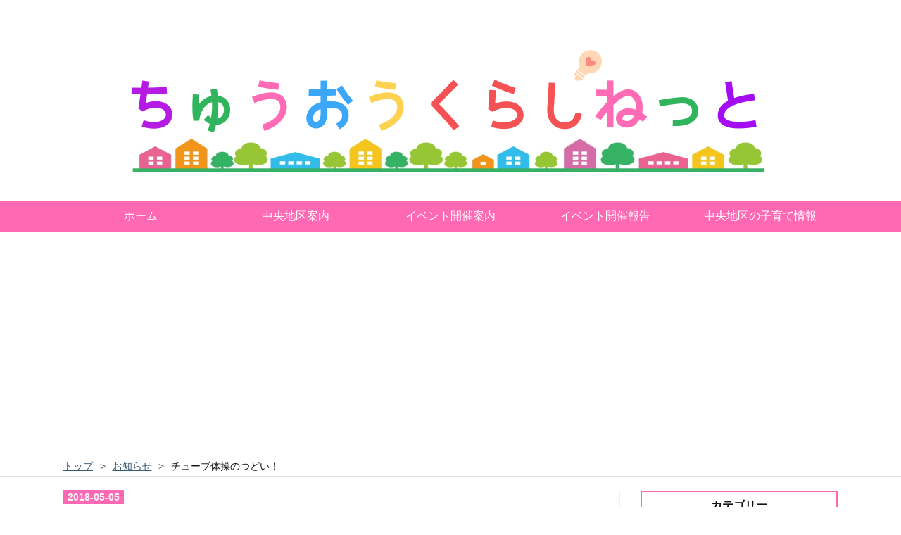

--- FILE ---
content_type: text/html; charset=utf-8
request_url: https://www.chuokurashi.net/entry/tubutaisou
body_size: 18566
content:
<!DOCTYPE html>
<html
  lang="ja"

data-admin-domain="//blog.hatena.ne.jp"
data-admin-origin="https://blog.hatena.ne.jp"
data-author="chuokurashinet"
data-avail-langs="ja en"
data-blog="chuokurashinet.hatenablog.com"
data-blog-host="chuokurashinet.hatenablog.com"
data-blog-is-public="1"
data-blog-name="ちゅうおうくらしねっと"
data-blog-owner="chuokurashinet"
data-blog-show-ads=""
data-blog-show-sleeping-ads=""
data-blog-uri="https://www.chuokurashi.net/"
data-blog-uuid="8599973812338820930"
data-blogs-uri-base="https://www.chuokurashi.net"
data-brand="pro"
data-data-layer="{&quot;hatenablog&quot;:{&quot;admin&quot;:{},&quot;analytics&quot;:{&quot;brand_property_id&quot;:&quot;&quot;,&quot;measurement_id&quot;:&quot;G-T6DMS1K1B7&quot;,&quot;non_sampling_property_id&quot;:&quot;&quot;,&quot;property_id&quot;:&quot;&quot;,&quot;separated_property_id&quot;:&quot;UA-29716941-25&quot;},&quot;blog&quot;:{&quot;blog_id&quot;:&quot;8599973812338820930&quot;,&quot;content_seems_japanese&quot;:&quot;true&quot;,&quot;disable_ads&quot;:&quot;custom_domain&quot;,&quot;enable_ads&quot;:&quot;false&quot;,&quot;enable_keyword_link&quot;:&quot;false&quot;,&quot;entry_show_footer_related_entries&quot;:&quot;true&quot;,&quot;force_pc_view&quot;:&quot;true&quot;,&quot;is_public&quot;:&quot;true&quot;,&quot;is_responsive_view&quot;:&quot;true&quot;,&quot;is_sleeping&quot;:&quot;false&quot;,&quot;lang&quot;:&quot;ja&quot;,&quot;name&quot;:&quot;\u3061\u3085\u3046\u304a\u3046\u304f\u3089\u3057\u306d\u3063\u3068&quot;,&quot;owner_name&quot;:&quot;chuokurashinet&quot;,&quot;uri&quot;:&quot;https://www.chuokurashi.net/&quot;},&quot;brand&quot;:&quot;pro&quot;,&quot;page_id&quot;:&quot;entry&quot;,&quot;permalink_entry&quot;:{&quot;author_name&quot;:&quot;chuokurashinet&quot;,&quot;categories&quot;:&quot;\u304a\u77e5\u3089\u305b\t\u4e2d\u592e\u516c\u6c11\u9928\t\u30b7\u30cb\u30a2\t\u30a4\u30d9\u30f3\u30c8\u958b\u50ac\u6848\u5185&quot;,&quot;character_count&quot;:376,&quot;date&quot;:&quot;2018-05-05&quot;,&quot;entry_id&quot;:&quot;17391345971640993746&quot;,&quot;first_category&quot;:&quot;\u304a\u77e5\u3089\u305b&quot;,&quot;hour&quot;:&quot;6&quot;,&quot;title&quot;:&quot;\u30c1\u30e5\u30fc\u30d6\u4f53\u64cd\u306e\u3064\u3069\u3044\uff01&quot;,&quot;uri&quot;:&quot;https://www.chuokurashi.net/entry/tubutaisou&quot;},&quot;pro&quot;:&quot;pro&quot;,&quot;router_type&quot;:&quot;blogs&quot;}}"
data-device="pc"
data-dont-recommend-pro="false"
data-global-domain="https://hatena.blog"
data-globalheader-color="b"
data-globalheader-type="pc"
data-has-touch-view="1"
data-help-url="https://help.hatenablog.com"
data-hide-header="1"
data-no-suggest-touch-view="1"
data-page="entry"
data-parts-domain="https://hatenablog-parts.com"
data-plus-available="1"
data-pro="true"
data-router-type="blogs"
data-sentry-dsn="https://03a33e4781a24cf2885099fed222b56d@sentry.io/1195218"
data-sentry-environment="production"
data-sentry-sample-rate="0.1"
data-static-domain="https://cdn.blog.st-hatena.com"
data-version="031141611b07a1920489b9bac6ce4b"




  data-initial-state="{}"

  >
  <head prefix="og: http://ogp.me/ns# fb: http://ogp.me/ns/fb# article: http://ogp.me/ns/article#">

  

  
  <meta name="viewport" content="width=device-width, initial-scale=1.0" />


  


  
  <meta name="Hatena::Bookmark" content="nocomment"/>


  <meta name="robots" content="max-image-preview:large" />


  <meta charset="utf-8"/>
  <meta http-equiv="X-UA-Compatible" content="IE=7; IE=9; IE=10; IE=11" />
  <title>チューブ体操のつどい！ - ちゅうおうくらしねっと</title>

  
  <link rel="canonical" href="https://www.chuokurashi.net/entry/tubutaisou"/>



  

<meta itemprop="name" content="チューブ体操のつどい！ - ちゅうおうくらしねっと"/>

  <meta itemprop="image" content="https://cdn.image.st-hatena.com/image/scale/9a69e6a28f993053c9b0255f7dc6ded466589d22/backend=imagemagick;version=1;width=1300/https%3A%2F%2Fcdn-ak.f.st-hatena.com%2Fimages%2Ffotolife%2Fc%2Fchuokurashinet%2F20180503%2F20180503075324.png"/>


  <meta property="og:title" content="チューブ体操のつどい！ - ちゅうおうくらしねっと"/>
<meta property="og:type" content="article"/>
  <meta property="og:url" content="https://www.chuokurashi.net/entry/tubutaisou"/>

  <meta property="og:image" content="https://cdn.image.st-hatena.com/image/scale/9a69e6a28f993053c9b0255f7dc6ded466589d22/backend=imagemagick;version=1;width=1300/https%3A%2F%2Fcdn-ak.f.st-hatena.com%2Fimages%2Ffotolife%2Fc%2Fchuokurashinet%2F20180503%2F20180503075324.png"/>

<meta property="og:image:alt" content="チューブ体操のつどい！ - ちゅうおうくらしねっと"/>
    <meta property="og:description" content="初めての方、シニアの方、気軽に、ぜひご参加ください！" />
<meta property="og:site_name" content="ちゅうおうくらしねっと"/>

  <meta property="article:published_time" content="2018-05-04T21:46:04Z" />

    <meta property="article:tag" content="お知らせ" />
    <meta property="article:tag" content="中央公民館" />
    <meta property="article:tag" content="シニア" />
    <meta property="article:tag" content="イベント開催案内" />
      <meta name="twitter:card"  content="summary_large_image" />
    <meta name="twitter:image" content="https://cdn.image.st-hatena.com/image/scale/9a69e6a28f993053c9b0255f7dc6ded466589d22/backend=imagemagick;version=1;width=1300/https%3A%2F%2Fcdn-ak.f.st-hatena.com%2Fimages%2Ffotolife%2Fc%2Fchuokurashinet%2F20180503%2F20180503075324.png" />  <meta name="twitter:title" content="チューブ体操のつどい！ - ちゅうおうくらしねっと" />    <meta name="twitter:description" content="初めての方、シニアの方、気軽に、ぜひご参加ください！" />  <meta name="twitter:app:name:iphone" content="はてなブログアプリ" />
  <meta name="twitter:app:id:iphone" content="583299321" />
  <meta name="twitter:app:url:iphone" content="hatenablog:///open?uri=https%3A%2F%2Fwww.chuokurashi.net%2Fentry%2Ftubutaisou" />
  
    <meta name="description" content="初めての方、シニアの方、気軽に、ぜひご参加ください！" />
    <meta name="google-site-verification" content="YzZSAGdyAze6YUDMc9A2euHe8qfSdrsKjwDaa5V6CH8" />
    <meta name="keywords" content="相模原市中央区中央地区" />


  
<script
  id="embed-gtm-data-layer-loader"
  data-data-layer-page-specific="{&quot;hatenablog&quot;:{&quot;blogs_permalink&quot;:{&quot;has_related_entries_with_elasticsearch&quot;:&quot;true&quot;,&quot;is_author_pro&quot;:&quot;true&quot;,&quot;blog_afc_issued&quot;:&quot;false&quot;,&quot;is_blog_sleeping&quot;:&quot;false&quot;,&quot;entry_afc_issued&quot;:&quot;false&quot;}}}"
>
(function() {
  function loadDataLayer(elem, attrName) {
    if (!elem) { return {}; }
    var json = elem.getAttribute(attrName);
    if (!json) { return {}; }
    return JSON.parse(json);
  }

  var globalVariables = loadDataLayer(
    document.documentElement,
    'data-data-layer'
  );
  var pageSpecificVariables = loadDataLayer(
    document.getElementById('embed-gtm-data-layer-loader'),
    'data-data-layer-page-specific'
  );

  var variables = [globalVariables, pageSpecificVariables];

  if (!window.dataLayer) {
    window.dataLayer = [];
  }

  for (var i = 0; i < variables.length; i++) {
    window.dataLayer.push(variables[i]);
  }
})();
</script>

<!-- Google Tag Manager -->
<script>(function(w,d,s,l,i){w[l]=w[l]||[];w[l].push({'gtm.start':
new Date().getTime(),event:'gtm.js'});var f=d.getElementsByTagName(s)[0],
j=d.createElement(s),dl=l!='dataLayer'?'&l='+l:'';j.async=true;j.src=
'https://www.googletagmanager.com/gtm.js?id='+i+dl;f.parentNode.insertBefore(j,f);
})(window,document,'script','dataLayer','GTM-P4CXTW');</script>
<!-- End Google Tag Manager -->











  <link rel="shortcut icon" href="https://www.chuokurashi.net/icon/favicon">
<link rel="apple-touch-icon" href="https://www.chuokurashi.net/icon/touch">
<link rel="icon" sizes="192x192" href="https://www.chuokurashi.net/icon/link">

  

<link rel="alternate" type="application/atom+xml" title="Atom" href="https://www.chuokurashi.net/feed"/>
<link rel="alternate" type="application/rss+xml" title="RSS2.0" href="https://www.chuokurashi.net/rss"/>

  <link rel="alternate" type="application/json+oembed" href="https://hatena.blog/oembed?url=https%3A%2F%2Fwww.chuokurashi.net%2Fentry%2Ftubutaisou&amp;format=json" title="oEmbed Profile of チューブ体操のつどい！"/>
<link rel="alternate" type="text/xml+oembed" href="https://hatena.blog/oembed?url=https%3A%2F%2Fwww.chuokurashi.net%2Fentry%2Ftubutaisou&amp;format=xml" title="oEmbed Profile of チューブ体操のつどい！"/>
  
  <link rel="author" href="http://www.hatena.ne.jp/chuokurashinet/">

  

  
      <link rel="preload" href="https://cdn-ak.f.st-hatena.com/images/fotolife/c/chuokurashinet/20180120/20180120001232.jpg" as="image"/>
      <link rel="preload" href="https://cdn-ak.f.st-hatena.com/images/fotolife/c/chuokurashinet/20180503/20180503075324.png" as="image"/>


  
    
<link rel="stylesheet" type="text/css" href="https://cdn.blog.st-hatena.com/css/blog.css?version=031141611b07a1920489b9bac6ce4b"/>

    
  <link rel="stylesheet" type="text/css" href="https://usercss.blog.st-hatena.com/blog_style/8599973812338820930/27446b9b9f764584392aaea5aa7ec4aa91d8cb1f"/>
  
  

  

  
<script> </script>

  
<style>
  div#google_afc_user,
  div.google-afc-user-container,
  div.google_afc_image,
  div.google_afc_blocklink {
      display: block !important;
  }
</style>


  

  
    <script type="application/ld+json">{"@context":"http://schema.org","@type":"Article","dateModified":"2018-05-05T06:46:04+09:00","datePublished":"2018-05-05T06:46:04+09:00","description":"初めての方、シニアの方、気軽に、ぜひご参加ください！","headline":"チューブ体操のつどい！","image":["https://cdn-ak.f.st-hatena.com/images/fotolife/c/chuokurashinet/20180503/20180503075324.png"],"mainEntityOfPage":{"@id":"https://www.chuokurashi.net/entry/tubutaisou","@type":"WebPage"}}</script>

  

  <script data-ad-client="ca-pub-7597131339473044" async src="https://pagead2.googlesyndication.com/pagead/js/adsbygoogle.js"></script>
</head>

  <body class="page-entry header-image-only enable-top-editarea enable-bottom-editarea category-お知らせ category-中央公民館 category-シニア category-イベント開催案内 globalheader-off globalheader-ng-enabled">
    

<div id="globalheader-container"
  data-brand="hatenablog"
  style="display: none"
  >
  <iframe id="globalheader" height="37" frameborder="0" allowTransparency="true"></iframe>
</div>


  
  
  

  <div id="container">
    <div id="container-inner">
      <header id="blog-title" data-brand="hatenablog">
  <div id="blog-title-inner" style="background-image: url('https://cdn-ak.f.st-hatena.com/images/fotolife/c/chuokurashinet/20180120/20180120001232.jpg'); background-position: center 0px;">
    <div id="blog-title-content">
      <h1 id="title"><a href="https://www.chuokurashi.net/">ちゅうおうくらしねっと</a></h1>
      
        <h2 id="blog-description">神奈川県相模原市中央区中央地区情報を発信しています</h2>
      
    </div>
  </div>
</header>

      
  <div id="top-editarea">
    <div id="trigger-point">
</div>
<div id="global-menu">
    <div id="mobile-head">
        <div id="nav-toggle">
            <div>
                <span></span>
                <span></span>
                <span></span>
            </div>
        </div>
    </div>
    <ul class="global-menu-list">
        <li><a href="http://www.chuokurashi.net/">ホーム</a></li>
        <li><a href="http://www.chuokurashi.net/archive/category/%E4%B8%AD%E5%A4%AE%E5%9C%B0%E5%8C%BA%E6%A1%88%E5%86%85">中央地区案内</a></li>
        <li><a href="http://www.chuokurashi.net/archive/category/%E3%82%A4%E3%83%99%E3%83%B3%E3%83%88%E9%96%8B%E5%82%AC%E6%A1%88%E5%86%85">イベント開催案内</a></li>
        <li><a href="http://www.chuokurashi.net/archive/category/%E3%82%A4%E3%83%99%E3%83%B3%E3%83%88%E9%96%8B%E5%82%AC%E5%A0%B1%E5%91%8A">イベント開催報告</a></li>
        <li><a href="http://www.chuokurashi.net/archive/category/%E4%B8%AD%E5%A4%AE%E5%9C%B0%E5%8C%BA%E3%81%AE%E5%AD%90%E8%82%B2%E3%81%A6%E6%83%85%E5%A0%B1">中央地区の子育て情報</a></li>
    </ul>
</div>
<script type="text/javascript" src="https://code.jquery.com/jquery-1.11.3.min.js"></script>
<script>
$(function (){
    // 変数に代入
    var $nav = $('#global-menu');
    var $content = $('#content');
    var $offsetTop = $('#trigger-point').offset().top;
    // 固定メニューの設定
    function fixedNav() {
        if($(window).scrollTop() > $offsetTop){
            $nav.addClass('fixed');
        } else {
            $nav.removeClass('fixed');
        }
    };
    $(window).scroll(fixedNav);
    $('body').on('touchmove', fixedNav);
    // Toggle メニューの設定
    $('#nav-toggle').click(function (){
        $nav.toggleClass('open');
    });
    $('#content').click(function (){
        if($nav.hasClass('open')){
            $nav.removeClass('open');
        }
    })
});
</script>
  </div>


      
          <div id="top-box">
    <div class="breadcrumb" data-test-id="breadcrumb">
      <div class="breadcrumb-inner">
        <a class="breadcrumb-link" href="https://www.chuokurashi.net/"><span>トップ</span></a>          <span class="breadcrumb-gt">&gt;</span>          <span class="breadcrumb-child">            <a class="breadcrumb-child-link" href="https://www.chuokurashi.net/archive/category/%E3%81%8A%E7%9F%A5%E3%82%89%E3%81%9B"><span>お知らせ</span></a>          </span>            <span class="breadcrumb-gt">&gt;</span>          <span class="breadcrumb-child">            <span>チューブ体操のつどい！</span>          </span>      </div>
    </div>
  </div>
  <script type="application/ld+json" class="test-breadcrumb-json-ld">
    {"@type":"BreadcrumbList","itemListElement":[{"position":1,"@type":"ListItem","item":{"name":"トップ","@id":"https://www.chuokurashi.net/"}},{"item":{"@id":"https://www.chuokurashi.net/archive/category/%E3%81%8A%E7%9F%A5%E3%82%89%E3%81%9B","name":"お知らせ"},"@type":"ListItem","position":2}],"@context":"http://schema.org"}
  </script>
      
      




<div id="content" class="hfeed"
  
  >
  <div id="content-inner">
    <div id="wrapper">
      <div id="main">
        <div id="main-inner">
          

          



          
  
  <!-- google_ad_section_start -->
  <!-- rakuten_ad_target_begin -->
  
  
  

  

  
    
      
        <article class="entry hentry test-hentry js-entry-article date-first autopagerize_page_element chars-400 words-100 mode-html entry-odd" id="entry-17391345971640993746" data-keyword-campaign="" data-uuid="17391345971640993746" data-publication-type="entry">
  <div class="entry-inner">
    <header class="entry-header">
  
    <div class="date entry-date first">
    <a href="https://www.chuokurashi.net/archive/2018/05/05" rel="nofollow">
      <time datetime="2018-05-04T21:46:04Z" title="2018-05-04T21:46:04Z">
        <span class="date-year">2018</span><span class="hyphen">-</span><span class="date-month">05</span><span class="hyphen">-</span><span class="date-day">05</span>
      </time>
    </a>
      </div>
  <h1 class="entry-title">
  <a href="https://www.chuokurashi.net/entry/tubutaisou" class="entry-title-link bookmark">チューブ体操のつどい！</a>
</h1>

  
  

  <div class="entry-categories categories">
    
    <a href="https://www.chuokurashi.net/archive/category/%E3%81%8A%E7%9F%A5%E3%82%89%E3%81%9B" class="entry-category-link category-お知らせ">お知らせ</a>
    
    <a href="https://www.chuokurashi.net/archive/category/%E4%B8%AD%E5%A4%AE%E5%85%AC%E6%B0%91%E9%A4%A8" class="entry-category-link category-中央公民館">中央公民館</a>
    
    <a href="https://www.chuokurashi.net/archive/category/%E3%82%B7%E3%83%8B%E3%82%A2" class="entry-category-link category-シニア">シニア</a>
    
    <a href="https://www.chuokurashi.net/archive/category/%E3%82%A4%E3%83%99%E3%83%B3%E3%83%88%E9%96%8B%E5%82%AC%E6%A1%88%E5%86%85" class="entry-category-link category-イベント開催案内">イベント開催案内</a>
    
  </div>


  

  

</header>

    


    <div class="entry-content hatenablog-entry">
  
    <p><img class="hatena-fotolife" title="f:id:chuokurashinet:20180503075324p:plain" src="https://cdn-ak.f.st-hatena.com/images/fotolife/c/chuokurashinet/20180503/20180503075324.png" alt="f:id:chuokurashinet:20180503075324p:plain" width="352" /></p>
<h2>初めての方も、気軽に、ぜひご参加ください！</h2>
<h2>シニアの方大歓迎！</h2>
<p><span style="font-size: 150%;">毎年恒例の『チューブ体操のつどい』。<br />初めての方も、気軽に、ぜひご参加ください！<br />幅の広いゴムを使って行うチューブ体操のほかにも、筋力を鍛えるいろいろな動きにレッツトライ！<br /></span></p>
<p><strong><span style="font-size: x-large;"> </span></strong></p>
<p><img class="hatena-fotolife" title="f:id:chuokurashinet:20180503074249p:plain" src="https://cdn-ak.f.st-hatena.com/images/fotolife/c/chuokurashinet/20180503/20180503074249.png" alt="f:id:chuokurashinet:20180503074249p:plain" /></p>
<h3> <span style="font-size: 150%;">開催詳細</span></h3>
<p style="background-color: #ffff00; padding: 10px 12px; border-radius: 4px;"><span style="font-size: 150%;"><strong>日　時 ： ６月９日（土）午前１０時～１１時３０分</strong></span><br /><span style="font-size: 150%;"><strong>場　所 ： 富士見小学校　体育館</strong></span><br /><span style="font-size: 150%;"><strong>講　師  :  日本体操研究所　平岡 亮一　先生</strong></span><br /><span style="font-size: 150%;"><strong>定　員 ： 40名程度（先着順）</strong></span><br /><span style="font-size: 150%;"><strong>対　象 ： 中央公民館区内在住の成人男女</strong></span><span style="font-size: 80%;"><strong>（館区区外の方は要相談）</strong></span><br /><span style="font-size: 150%;"><strong>参加費  :   無　料</strong></span><br /><span style="font-size: 150%;"><strong>持ち物 ： 体育館履き、ヨガマット（バスタオル可）</strong></span><br /><span style="font-size: 150%;"><strong>　　　　  飲み物、汗拭きタオル、チューブ</strong></span><span style="font-size: 80%;"><strong>（持っている方）</strong></span><br /><span style="font-size: 150%;"><strong>申込み ： ５月１０日（木）から</strong><span style="font-size: 80%;">　</span></span><strong>※月曜日及び祝日の翌日を除く</strong><br /><span style="font-size: 150%;"><strong>　　          午前９時～午後５時　    </strong></span><strong>※正午～午後１時を除く</strong><strong><br /></strong></p>
<p> <br /> </p>
<p><strong> </strong></p>
<p><strong><span style="font-size: 150%;">《主催/問い合わせ》</span><br /><span style="font-size: 150%;">　　  中央公民館　　☎　042-758-9000</span><br /></strong></p>
<p><strong><br /> </strong> </p>
<p> </p>
<p> </p>
<p> </p>
    
    




    

  
</div>

    
  <footer class="entry-footer">
    
    <div class="entry-tags-wrapper">
  <div class="entry-tags">  </div>
</div>

    <p class="entry-footer-section track-inview-by-gtm" data-gtm-track-json="{&quot;area&quot;: &quot;finish_reading&quot;}">
  <span class="author vcard"><span class="fn" data-load-nickname="1" data-user-name="chuokurashinet" >chuokurashinet</span></span>
  <span class="entry-footer-time"><a href="https://www.chuokurashi.net/entry/tubutaisou"><time data-relative datetime="2018-05-04T21:46:04Z" title="2018-05-04T21:46:04Z" class="updated">2018-05-05 06:46</time></a></span>
  
  
  
</p>

    

    
<div class="social-buttons">
  
  
    <div class="social-button-item">
      <a href="https://b.hatena.ne.jp/entry/s/www.chuokurashi.net/entry/tubutaisou" class="hatena-bookmark-button" data-hatena-bookmark-url="https://www.chuokurashi.net/entry/tubutaisou" data-hatena-bookmark-layout="vertical-balloon" data-hatena-bookmark-lang="ja" title="この記事をはてなブックマークに追加"><img src="https://b.st-hatena.com/images/entry-button/button-only.gif" alt="この記事をはてなブックマークに追加" width="20" height="20" style="border: none;" /></a>
    </div>
  
  
    <div class="social-button-item">
      <div class="fb-share-button" data-layout="box_count" data-href="https://www.chuokurashi.net/entry/tubutaisou"></div>
    </div>
  
  
    
    
    <div class="social-button-item">
      <a
          class="entry-share-button entry-share-button-twitter test-share-button-twitter"
          href="https://x.com/intent/tweet?text=%E3%83%81%E3%83%A5%E3%83%BC%E3%83%96%E4%BD%93%E6%93%8D%E3%81%AE%E3%81%A4%E3%81%A9%E3%81%84%EF%BC%81+-+%E3%81%A1%E3%82%85%E3%81%86%E3%81%8A%E3%81%86%E3%81%8F%E3%82%89%E3%81%97%E3%81%AD%E3%81%A3%E3%81%A8&amp;url=https%3A%2F%2Fwww.chuokurashi.net%2Fentry%2Ftubutaisou"
          title="X（Twitter）で投稿する"
        ></a>
    </div>
  
  
  
    <span>
      <div class="line-it-button" style="display: none;" data-type="share-e" data-lang="ja" ></div>
      <script src="//scdn.line-apps.com/n/line_it/thirdparty/loader.min.js" async="async" defer="defer" ></script>
    </span>
  
  
  
  
</div>

    

    <div class="customized-footer">
      

        

          <div class="entry-footer-modules" id="entry-footer-secondary-modules">      
<div class="hatena-module hatena-module-related-entries" >
      
  <!-- Hatena-Epic-has-related-entries-with-elasticsearch:true -->
  <div class="hatena-module-title">
    関連記事
  </div>
  <div class="hatena-module-body">
    <ul class="related-entries hatena-urllist urllist-with-thumbnails">
  
  
    
    <li class="urllist-item related-entries-item">
      <div class="urllist-item-inner related-entries-item-inner">
        
          
                      <a class="urllist-image-link related-entries-image-link" href="https://www.chuokurashi.net/entry/FureiruBoushi-_info">
  <img alt="チェアエクササイズでフレイル予防！（2024/12/15）" src="https://cdn.image.st-hatena.com/image/square/f597bfb29c2d20e6763f86d512ebfb24a8b7c0ff/backend=imagemagick;height=100;version=1;width=100/https%3A%2F%2Fcdn-ak.f.st-hatena.com%2Fimages%2Ffotolife%2Fc%2Fchuokurashinet%2F20241210%2F20241210110424.png" class="urllist-image related-entries-image" title="チェアエクササイズでフレイル予防！（2024/12/15）" width="100" height="100" loading="lazy">
</a>
            <div class="urllist-date-link related-entries-date-link">
  <a href="https://www.chuokurashi.net/archive/2024/12/15" rel="nofollow">
    <time datetime="2024-12-14T15:00:00Z" title="2024年12月15日">
      2024-12-15
    </time>
  </a>
</div>

          <a href="https://www.chuokurashi.net/entry/FureiruBoushi-_info" class="urllist-title-link related-entries-title-link  urllist-title related-entries-title">チェアエクササイズでフレイル予防！（2024/12/15）</a>




          
          

                      <div class="urllist-entry-body related-entries-entry-body">チェアエクササイズでフレイル予防！（2024/12/15）</div>
      </div>
    </li>
  
    
    <li class="urllist-item related-entries-item">
      <div class="urllist-item-inner related-entries-item-inner">
        
          
                      <a class="urllist-image-link related-entries-image-link" href="https://www.chuokurashi.net/entry/botuchaFamilybatominton_info">
  <img alt="中央公民館『ファミリーバドミントンとボッチャのつどい』第3回 10/27 開催！(2024/10/19)" src="https://cdn.image.st-hatena.com/image/square/d315949c87921cf9a1d539b7e3c0e3fab6bb06a7/backend=imagemagick;height=100;version=1;width=100/https%3A%2F%2Fcdn-ak.f.st-hatena.com%2Fimages%2Ffotolife%2Fc%2Fchuokurashinet%2F20220605%2F20220605160006.png" class="urllist-image related-entries-image" title="中央公民館『ファミリーバドミントンとボッチャのつどい』第3回 10/27 開催！(2024/10/19)" width="100" height="100" loading="lazy">
</a>
            <div class="urllist-date-link related-entries-date-link">
  <a href="https://www.chuokurashi.net/archive/2024/10/19" rel="nofollow">
    <time datetime="2024-10-18T15:30:00Z" title="2024年10月19日">
      2024-10-19
    </time>
  </a>
</div>

          <a href="https://www.chuokurashi.net/entry/botuchaFamilybatominton_info" class="urllist-title-link related-entries-title-link  urllist-title related-entries-title">中央公民館『ファミリーバドミントンとボッチャのつどい』第3回 10/27 開催！(2024/10/1…</a>




          
          

                      <div class="urllist-entry-body related-entries-entry-body">中央公民館、ファミリーバドミントンとボッチャのつどい、同時…</div>
      </div>
    </li>
  
    
    <li class="urllist-item related-entries-item">
      <div class="urllist-item-inner related-entries-item-inner">
        
          
                      <a class="urllist-image-link related-entries-image-link" href="https://www.chuokurashi.net/entry/tiikikatudoumatching_info">
  <img alt="50代から始める地域活動マッチング相談会1/27開催！(2024/1/15)" src="https://cdn.image.st-hatena.com/image/square/81072e126801a6553559f67455338f8ed58e0424/backend=imagemagick;height=100;version=1;width=100/https%3A%2F%2Fcdn-ak.f.st-hatena.com%2Fimages%2Ffotolife%2Fc%2Fchuokurashinet%2F20240110%2F20240110115339.png" class="urllist-image related-entries-image" title="50代から始める地域活動マッチング相談会1/27開催！(2024/1/15)" width="100" height="100" loading="lazy">
</a>
            <div class="urllist-date-link related-entries-date-link">
  <a href="https://www.chuokurashi.net/archive/2024/01/15" rel="nofollow">
    <time datetime="2024-01-14T15:00:00Z" title="2024年1月15日">
      2024-01-15
    </time>
  </a>
</div>

          <a href="https://www.chuokurashi.net/entry/tiikikatudoumatching_info" class="urllist-title-link related-entries-title-link  urllist-title related-entries-title">50代から始める地域活動マッチング相談会1/27開催！(2024/1/15)</a>




          
          

                      <div class="urllist-entry-body related-entries-entry-body">50代から始める地域活動マッチング相談会1/27開催！(2024/1/15)</div>
      </div>
    </li>
  
    
    <li class="urllist-item related-entries-item">
      <div class="urllist-item-inner related-entries-item-inner">
        
          
                      <a class="urllist-image-link related-entries-image-link" href="https://www.chuokurashi.net/entry/taisouarukikatakyoushitu_info">
  <img alt="中央高齢者支援センター  地域介護予防教室   『コロナ禍でも元気な身体づくりに取り組もう！』" src="https://cdn.image.st-hatena.com/image/square/c76bada62603ebed41602c5020ad415f5333f6f6/backend=imagemagick;height=100;version=1;width=100/https%3A%2F%2Fcdn-ak.f.st-hatena.com%2Fimages%2Ffotolife%2Fc%2Fchuokurashinet%2F20210901%2F20210901071623.png" class="urllist-image related-entries-image" title="中央高齢者支援センター  地域介護予防教室   『コロナ禍でも元気な身体づくりに取り組もう！』" width="100" height="100" loading="lazy">
</a>
            <div class="urllist-date-link related-entries-date-link">
  <a href="https://www.chuokurashi.net/archive/2021/09/02" rel="nofollow">
    <time datetime="2021-09-01T16:00:00Z" title="2021年9月2日">
      2021-09-02
    </time>
  </a>
</div>

          <a href="https://www.chuokurashi.net/entry/taisouarukikatakyoushitu_info" class="urllist-title-link related-entries-title-link  urllist-title related-entries-title">中央高齢者支援センター 地域介護予防教室 『コロナ禍でも元気な身体づくりに取り組もう！』</a>




          
          

                      <div class="urllist-entry-body related-entries-entry-body">中央高齢者支援センター 地域介護予防教室 『コロナ禍でも元気…</div>
      </div>
    </li>
  
    
    <li class="urllist-item related-entries-item">
      <div class="urllist-item-inner related-entries-item-inner">
        
          
                      <a class="urllist-image-link related-entries-image-link" href="https://www.chuokurashi.net/entry/kenkoudukurikyoushitu_info">
  <img alt="中央高齢者支援センター   いきいき健康づくり教室  7月21日開催！！" src="https://cdn.image.st-hatena.com/image/square/74283dea2976aa15688c97f87f379a1f95dc52c8/backend=imagemagick;height=100;version=1;width=100/https%3A%2F%2Fcdn-ak.f.st-hatena.com%2Fimages%2Ffotolife%2Fc%2Fchuokurashinet%2F20210608%2F20210608063023.png" class="urllist-image related-entries-image" title="中央高齢者支援センター   いきいき健康づくり教室  7月21日開催！！" width="100" height="100" loading="lazy">
</a>
            <div class="urllist-date-link related-entries-date-link">
  <a href="https://www.chuokurashi.net/archive/2021/06/08" rel="nofollow">
    <time datetime="2021-06-07T22:00:00Z" title="2021年6月8日">
      2021-06-08
    </time>
  </a>
</div>

          <a href="https://www.chuokurashi.net/entry/kenkoudukurikyoushitu_info" class="urllist-title-link related-entries-title-link  urllist-title related-entries-title">中央高齢者支援センター いきいき健康づくり教室 7月21日開催！！</a>




          
          

                      <div class="urllist-entry-body related-entries-entry-body">中央高齢者支援センター いきいき健康づくり教室 7月21日開催！…</div>
      </div>
    </li>
  
</ul>

  </div>
</div>
  </div>
        

      
    </div>
    

  </footer>

  </div>
</article>

      
      
    
  

  
  <!-- rakuten_ad_target_end -->
  <!-- google_ad_section_end -->
  
  
  
  <div class="pager pager-permalink permalink">
    
      
      <span class="pager-prev">
        <a href="https://www.chuokurashi.net/entry/takoagehoukoku2018" rel="prev">
          <span class="pager-arrow">&laquo; </span>
          相模の大凧まつり　行ってきました！
        </a>
      </span>
    
    
      
      <span class="pager-next">
        <a href="https://www.chuokurashi.net/entry/2018/05/03/230851" rel="next">
          市立博物館で5月19～20日「さがみはら宇宙…
          <span class="pager-arrow"> &raquo;</span>
        </a>
      </span>
    
  </div>


  



        </div>
      </div>

      <aside id="box1">
  <div id="box1-inner">
  </div>
</aside>

    </div><!-- #wrapper -->

    
<aside id="box2">
  
  <div id="box2-inner">
    
      

<div class="hatena-module hatena-module-category">
  <div class="hatena-module-title">
    カテゴリー
  </div>
  <div class="hatena-module-body">
    <ul class="hatena-urllist">
      
        <li>
          <a href="https://www.chuokurashi.net/archive/category/%E7%9B%B8%E6%A8%A1%E5%8E%9F%E5%B8%82%E3%81%8B%E3%82%89%E3%81%AE%E3%81%8A%E7%9F%A5%E3%82%89%E3%81%9B" class="category-相模原市からのお知らせ">
            相模原市からのお知らせ (1981)
          </a>
        </li>
      
        <li>
          <a href="https://www.chuokurashi.net/archive/category/%E3%81%8A%E7%9F%A5%E3%82%89%E3%81%9B" class="category-お知らせ">
            お知らせ (4772)
          </a>
        </li>
      
        <li>
          <a href="https://www.chuokurashi.net/archive/category/%E3%82%B7%E3%83%8B%E3%82%A2" class="category-シニア">
            シニア (3298)
          </a>
        </li>
      
        <li>
          <a href="https://www.chuokurashi.net/archive/category/%E5%A4%A7%E4%BA%BA" class="category-大人">
            大人 (2573)
          </a>
        </li>
      
        <li>
          <a href="https://www.chuokurashi.net/archive/category/%E3%82%A4%E3%83%99%E3%83%B3%E3%83%88%E9%96%8B%E5%82%AC%E5%A0%B1%E5%91%8A" class="category-イベント開催報告">
            イベント開催報告 (158)
          </a>
        </li>
      
        <li>
          <a href="https://www.chuokurashi.net/archive/category/%E6%9A%AE%E3%82%89%E3%81%97%E3%81%AE%E3%83%8B%E3%83%A5%E3%83%BC%E3%82%B9" class="category-暮らしのニュース">
            暮らしのニュース (1982)
          </a>
        </li>
      
        <li>
          <a href="https://www.chuokurashi.net/archive/category/%E9%98%B2%E7%81%BD" class="category-防災">
            防災 (88)
          </a>
        </li>
      
        <li>
          <a href="https://www.chuokurashi.net/archive/category/%E3%82%A4%E3%83%99%E3%83%B3%E3%83%88%E9%96%8B%E5%82%AC%E6%A1%88%E5%86%85" class="category-イベント開催案内">
            イベント開催案内 (1157)
          </a>
        </li>
      
        <li>
          <a href="https://www.chuokurashi.net/archive/category/%E5%AD%90%E3%81%A9%E3%82%82" class="category-子ども">
            子ども (2022)
          </a>
        </li>
      
        <li>
          <a href="https://www.chuokurashi.net/archive/category/%E3%82%B7%E3%83%93%E3%83%83%E3%82%AF%E3%83%97%E3%83%A9%E3%82%A4%E3%83%89" class="category-シビックプライド">
            シビックプライド (1041)
          </a>
        </li>
      
        <li>
          <a href="https://www.chuokurashi.net/archive/category/%E8%8B%A5%E8%80%85" class="category-若者">
            若者 (808)
          </a>
        </li>
      
        <li>
          <a href="https://www.chuokurashi.net/archive/category/%E4%B8%AD%E5%A4%AE%E5%9C%B0%E5%8C%BA%E7%A4%BE%E4%BC%9A%E7%A6%8F%E7%A5%89%E5%8D%94%E8%AD%B0%E4%BC%9A" class="category-中央地区社会福祉協議会">
            中央地区社会福祉協議会 (75)
          </a>
        </li>
      
        <li>
          <a href="https://www.chuokurashi.net/archive/category/%E6%B0%91%E7%94%9F%E5%A7%94%E5%93%A1" class="category-民生委員">
            民生委員 (1)
          </a>
        </li>
      
        <li>
          <a href="https://www.chuokurashi.net/archive/category/%E6%9C%AC%E6%9D%91%E5%B8%82%E9%95%B7%E3%81%8B%E3%82%89%E3%81%AE%E3%83%A1%E3%83%83%E3%82%BB%E3%83%BC%E3%82%B8" class="category-本村市長からのメッセージ">
            本村市長からのメッセージ (146)
          </a>
        </li>
      
        <li>
          <a href="https://www.chuokurashi.net/archive/category/%E9%9D%92%E5%B1%B1%E5%AD%A6%E9%99%A2%E5%A4%A7%E5%AD%A6" class="category-青山学院大学">
            青山学院大学 (9)
          </a>
        </li>
      
        <li>
          <a href="https://www.chuokurashi.net/archive/category/%E5%88%9D%E8%A9%A3" class="category-初詣">
            初詣 (2)
          </a>
        </li>
      
        <li>
          <a href="https://www.chuokurashi.net/archive/category/%E6%9D%91%E5%AF%8C%E7%A5%9E%E7%A4%BE" class="category-村富神社">
            村富神社 (8)
          </a>
        </li>
      
        <li>
          <a href="https://www.chuokurashi.net/archive/category/%E4%B8%AD%E5%A4%AE%E5%9C%B0%E5%8C%BA%E6%A1%88%E5%86%85" class="category-中央地区案内">
            中央地区案内 (331)
          </a>
        </li>
      
        <li>
          <a href="https://www.chuokurashi.net/archive/category/JAXA" class="category-JAXA">
            JAXA (30)
          </a>
        </li>
      
        <li>
          <a href="https://www.chuokurashi.net/archive/category/%E3%81%8A%E5%BA%97%E6%83%85%E5%A0%B1" class="category-お店情報">
            お店情報 (30)
          </a>
        </li>
      
        <li>
          <a href="https://www.chuokurashi.net/archive/category/%E7%9B%B8%E6%A8%A1%E5%8E%9F%E5%B8%82%E8%A1%9B%E7%94%9F%E7%A0%94%E7%A9%B6%E6%89%80" class="category-相模原市衛生研究所">
            相模原市衛生研究所 (1)
          </a>
        </li>
      
        <li>
          <a href="https://www.chuokurashi.net/archive/category/%E6%96%BD%E8%A8%AD%E7%B4%B9%E4%BB%8B" class="category-施設紹介">
            施設紹介 (72)
          </a>
        </li>
      
        <li>
          <a href="https://www.chuokurashi.net/archive/category/%E4%B8%AD%E5%A4%AE%E5%9C%B0%E5%9F%9F%E5%8C%85%E6%8B%AC%E6%94%AF%E6%8F%B4%E3%82%BB%E3%83%B3%E3%82%BF%E3%83%BC" class="category-中央地域包括支援センター">
            中央地域包括支援センター (58)
          </a>
        </li>
      
        <li>
          <a href="https://www.chuokurashi.net/archive/category/%E5%9B%A3%E4%BD%93%E6%83%85%E5%A0%B1" class="category-団体情報">
            団体情報 (229)
          </a>
        </li>
      
        <li>
          <a href="https://www.chuokurashi.net/archive/category/%E3%83%AD%E3%83%9C%E3%83%83%E3%83%88" class="category-ロボット">
            ロボット (2)
          </a>
        </li>
      
        <li>
          <a href="https://www.chuokurashi.net/archive/category/%E7%A6%8F%E7%A5%89" class="category-福祉">
            福祉 (4)
          </a>
        </li>
      
        <li>
          <a href="https://www.chuokurashi.net/archive/category/%E3%82%A8%E3%82%B3%E3%83%91%E3%83%BC%E3%82%AF%E3%81%95%E3%81%8C%E3%81%BF%E3%81%AF%E3%82%89" class="category-エコパークさがみはら">
            エコパークさがみはら (5)
          </a>
        </li>
      
        <li>
          <a href="https://www.chuokurashi.net/archive/category/%E3%81%82%E3%81%98%E3%81%95%E3%81%84%E4%BC%9A%E9%A4%A8" class="category-あじさい会館">
            あじさい会館 (4)
          </a>
        </li>
      
        <li>
          <a href="https://www.chuokurashi.net/archive/category/%E7%9B%B8%E6%A8%A1%E5%8E%9F%E3%82%B7%E3%83%AB%E3%83%90%E3%83%BC%E4%BA%BA%E6%9D%90%E3%82%BB%E3%83%B3%E3%82%BF%E3%83%BC" class="category-相模原シルバー人材センター">
            相模原シルバー人材センター (3)
          </a>
        </li>
      
        <li>
          <a href="https://www.chuokurashi.net/archive/category/%E7%9B%B8%E6%A8%A1%E5%8E%9F%E5%B8%82%E6%B6%88%E9%98%B2%E5%B1%80" class="category-相模原市消防局">
            相模原市消防局 (5)
          </a>
        </li>
      
        <li>
          <a href="https://www.chuokurashi.net/archive/category/%E3%82%B4%E3%83%9F%E5%AF%BE%E5%BF%9C" class="category-ゴミ対応">
            ゴミ対応 (1)
          </a>
        </li>
      
        <li>
          <a href="https://www.chuokurashi.net/archive/category/%E4%B8%AD%E5%A4%AE%E9%AB%98%E9%BD%A2%E8%80%85%E6%94%AF%E6%8F%B4%E3%82%BB%E3%83%B3%E3%82%BF%E3%83%BC" class="category-中央高齢者支援センター">
            中央高齢者支援センター (85)
          </a>
        </li>
      
        <li>
          <a href="https://www.chuokurashi.net/archive/category/%E7%A6%8F%E7%A5%89%E3%83%BB%E9%AB%98%E9%BD%A2%E8%80%85" class="category-福祉・高齢者">
            福祉・高齢者 (94)
          </a>
        </li>
      
        <li>
          <a href="https://www.chuokurashi.net/archive/category/%E4%B8%AD%E9%AB%98%E7%94%9F" class="category-中高生">
            中高生 (24)
          </a>
        </li>
      
        <li>
          <a href="https://www.chuokurashi.net/archive/category/%E3%82%B9%E3%82%B1%E3%83%BC%E3%83%88%E3%83%9C%E3%83%BC%E3%83%89" class="category-スケートボード">
            スケートボード (10)
          </a>
        </li>
      
        <li>
          <a href="https://www.chuokurashi.net/archive/category/%E4%B8%AD%E5%A4%AE%E5%85%AC%E6%B0%91%E9%A4%A8" class="category-中央公民館">
            中央公民館 (139)
          </a>
        </li>
      
        <li>
          <a href="https://www.chuokurashi.net/archive/category/%E4%B8%AD%E5%A4%AE%E5%9C%B0%E5%8C%BA%E8%87%AA%E6%B2%BB%E4%BC%9A%E9%80%A3%E5%90%88%E4%BC%9A" class="category-中央地区自治会連合会">
            中央地区自治会連合会 (57)
          </a>
        </li>
      
        <li>
          <a href="https://www.chuokurashi.net/archive/category/%E4%B8%AD%E5%A4%AE%E5%9C%B0%E5%8C%BA%E9%9D%92%E5%B0%91%E5%B9%B4%E5%81%A5%E5%85%A8%E8%82%B2%E6%88%90%E5%8D%94%E8%AD%B0%E4%BC%9A" class="category-中央地区青少年健全育成協議会">
            中央地区青少年健全育成協議会 (13)
          </a>
        </li>
      
        <li>
          <a href="https://www.chuokurashi.net/archive/category/%E5%B0%91%E5%AD%90%E5%8C%96%E5%95%8F%E9%A1%8C" class="category-少子化問題">
            少子化問題 (2)
          </a>
        </li>
      
        <li>
          <a href="https://www.chuokurashi.net/archive/category/%E3%82%AF%E3%83%AA%E3%82%B9%E3%83%9E%E3%82%B9" class="category-クリスマス">
            クリスマス (2)
          </a>
        </li>
      
        <li>
          <a href="https://www.chuokurashi.net/archive/category/%E7%9B%B8%E6%A8%A1%E5%A4%A7%E9%87%8E%E3%82%B9%E3%83%86%E3%83%BC%E3%82%B7%E3%83%A7%E3%83%B3%E3%82%B9%E3%82%AF%E3%82%A8%E3%82%A2" class="category-相模大野ステーションスクエア">
            相模大野ステーションスクエア (4)
          </a>
        </li>
      
        <li>
          <a href="https://www.chuokurashi.net/archive/category/%E3%83%8B%E3%82%B3%E3%83%8B%E3%82%B3%E6%98%9F%E3%81%B5%E3%81%A1%E3%81%AE%E3%81%B9%E5%95%86%E5%BA%97%E8%A1%97" class="category-ニコニコ星ふちのべ商店街">
            ニコニコ星ふちのべ商店街 (8)
          </a>
        </li>
      
        <li>
          <a href="https://www.chuokurashi.net/archive/category/%E3%83%91%E3%83%A9%E3%82%B9%E3%83%9D%E3%83%BC%E3%83%84" class="category-パラスポーツ">
            パラスポーツ (1)
          </a>
        </li>
      
        <li>
          <a href="https://www.chuokurashi.net/archive/category/%E7%9B%B8%E6%A8%A1%E5%8E%9F%E5%B8%82%E3%82%B9%E3%83%9D%E3%83%BC%E3%83%88%E6%8E%A8%E9%80%B2%E5%A7%94%E5%93%A1" class="category-相模原市スポート推進委員">
            相模原市スポート推進委員 (1)
          </a>
        </li>
      
        <li>
          <a href="https://www.chuokurashi.net/archive/category/%E9%B9%BF%E6%B2%BC%E5%85%AC%E5%9C%92" class="category-鹿沼公園">
            鹿沼公園 (5)
          </a>
        </li>
      
        <li>
          <a href="https://www.chuokurashi.net/archive/category/%E5%AD%A6%E6%A0%A1" class="category-学校">
            学校 (111)
          </a>
        </li>
      
        <li>
          <a href="https://www.chuokurashi.net/archive/category/%E7%9B%B8%E6%A8%A1%E5%8E%9F%E5%B8%82%E6%B0%91%E4%BA%A4%E9%9F%BF%E6%A5%BD%E5%9B%A3" class="category-相模原市民交響楽団">
            相模原市民交響楽団 (7)
          </a>
        </li>
      
        <li>
          <a href="https://www.chuokurashi.net/archive/category/%E7%8C%AE%E8%A1%80" class="category-献血">
            献血 (1)
          </a>
        </li>
      
        <li>
          <a href="https://www.chuokurashi.net/archive/category/%E3%83%9E%E3%83%9E%E6%83%85%E5%A0%B1" class="category-ママ情報">
            ママ情報 (144)
          </a>
        </li>
      
        <li>
          <a href="https://www.chuokurashi.net/archive/category/%E7%9B%B8%E6%A8%A1%E5%8E%9F%E5%B8%82%E7%AB%8B%E5%8D%9A%E7%89%A9%E9%A4%A8" class="category-相模原市立博物館">
            相模原市立博物館 (69)
          </a>
        </li>
      
        <li>
          <a href="https://www.chuokurashi.net/archive/category/%E9%98%B2%E7%8A%AF" class="category-防犯">
            防犯 (38)
          </a>
        </li>
      
        <li>
          <a href="https://www.chuokurashi.net/archive/category/%E5%B8%82%E6%B0%91%E5%A4%A7%E5%AD%A6" class="category-市民大学">
            市民大学 (2)
          </a>
        </li>
      
        <li>
          <a href="https://www.chuokurashi.net/archive/category/%E5%81%A5%E5%BA%B7%E3%81%A5%E3%81%8F%E3%82%8A%E6%99%AE%E5%8F%8A%E5%93%A1" class="category-健康づくり普及員">
            健康づくり普及員 (15)
          </a>
        </li>
      
        <li>
          <a href="https://www.chuokurashi.net/archive/category/%E3%82%A4%E3%83%B3%E3%83%95%E3%83%AB%E3%82%A8%E3%83%B3%E3%82%B6%E4%BA%88%E9%98%B2" class="category-インフルエンザ予防">
            インフルエンザ予防 (3)
          </a>
        </li>
      
        <li>
          <a href="https://www.chuokurashi.net/archive/category/%E7%9C%8B%E8%AD%B7" class="category-看護">
            看護 (1)
          </a>
        </li>
      
        <li>
          <a href="https://www.chuokurashi.net/archive/category/%E6%96%B0%E5%9E%8B%E3%82%B3%E3%83%AD%E3%83%8A%20%E3%83%AF%E3%82%AF%E3%83%81%E3%83%B3%E6%83%85%E5%A0%B1" class="category-新型コロナ-ワクチン情報">
            新型コロナ ワクチン情報 (172)
          </a>
        </li>
      
        <li>
          <a href="https://www.chuokurashi.net/archive/category/%E5%A4%96%E5%9B%BD%E4%BA%BA%E3%81%A8%E3%81%AE%E5%85%B1%E7%94%9F" class="category-外国人との共生">
            外国人との共生 (47)
          </a>
        </li>
      
        <li>
          <a href="https://www.chuokurashi.net/archive/category/%E4%B8%8D%E7%99%BB%E6%A0%A1" class="category-不登校">
            不登校 (1)
          </a>
        </li>
      
        <li>
          <a href="https://www.chuokurashi.net/archive/category/%E7%9B%B8%E6%A8%A1%E5%8E%9F%E5%B8%82%E6%B0%91%E6%B4%BB%E5%8B%95%E3%82%B5%E3%83%9D%E3%83%BC%E3%83%88%E3%82%BB%E3%83%B3%E3%82%BF%E3%83%BC" class="category-相模原市民活動サポートセンター">
            相模原市民活動サポートセンター (5)
          </a>
        </li>
      
        <li>
          <a href="https://www.chuokurashi.net/archive/category/2025%E7%A7%8B" class="category-2025秋">
            2025秋 (1)
          </a>
        </li>
      
        <li>
          <a href="https://www.chuokurashi.net/archive/category/%E4%BA%A4%E9%80%9A%E5%AE%89%E5%85%A8" class="category-交通安全">
            交通安全 (10)
          </a>
        </li>
      
        <li>
          <a href="https://www.chuokurashi.net/archive/category/%E7%9B%B8%E6%A8%A1%E5%8E%9F%E5%B8%82%E4%B8%AD%E5%A4%AE%E5%8C%BA%E4%B8%AD%E5%A4%AE%E5%9C%B0%E5%8C%BA" class="category-相模原市中央区中央地区">
            相模原市中央区中央地区 (1)
          </a>
        </li>
      
        <li>
          <a href="https://www.chuokurashi.net/archive/category/%E3%83%8E%E3%82%B8%E3%83%9E%E3%82%B9%E3%83%86%E3%83%A9%E7%A5%9E%E5%A5%88%E5%B7%9D%E7%9B%B8%E6%A8%A1%E5%8E%9F" class="category-ノジマステラ神奈川相模原">
            ノジマステラ神奈川相模原 (12)
          </a>
        </li>
      
        <li>
          <a href="https://www.chuokurashi.net/archive/category/%E4%B8%AD%E5%A4%AE%E5%B0%8F%E5%AD%A6%E6%A0%A1" class="category-中央小学校">
            中央小学校 (1)
          </a>
        </li>
      
        <li>
          <a href="https://www.chuokurashi.net/archive/category/SC%E7%9B%B8%E6%A8%A1%E5%8E%9F" class="category-SC相模原">
            SC相模原 (81)
          </a>
        </li>
      
        <li>
          <a href="https://www.chuokurashi.net/archive/category/%E5%AE%9F%E6%96%BD%E5%A0%B1%E5%91%8A" class="category-実施報告">
            実施報告 (46)
          </a>
        </li>
      
        <li>
          <a href="https://www.chuokurashi.net/archive/category/%E4%B8%AD%E5%AD%A6%E6%A0%A1" class="category-中学校">
            中学校 (1)
          </a>
        </li>
      
        <li>
          <a href="https://www.chuokurashi.net/archive/category/%E5%AD%A6%E6%A0%A1%E7%B5%A6%E9%A3%9F" class="category-学校給食">
            学校給食 (1)
          </a>
        </li>
      
        <li>
          <a href="https://www.chuokurashi.net/archive/category/%E3%81%B5%E3%82%8B%E3%81%95%E3%81%A8%E3%81%BE%E3%81%A4%E3%82%8A" class="category-ふるさとまつり">
            ふるさとまつり (2)
          </a>
        </li>
      
        <li>
          <a href="https://www.chuokurashi.net/archive/category/%E6%96%B0%E5%9E%8B%E3%82%B3%E3%83%AD%E3%83%8A%E3%82%A6%E3%82%A3%E3%83%AB%E3%82%B9%E9%96%A2%E9%80%A3%E6%83%85%E5%A0%B1" class="category-新型コロナウィルス関連情報">
            新型コロナウィルス関連情報 (1123)
          </a>
        </li>
      
        <li>
          <a href="https://www.chuokurashi.net/archive/category/%E8%91%97%E4%BD%9C%E6%A8%A9" class="category-著作権">
            著作権 (1)
          </a>
        </li>
      
        <li>
          <a href="https://www.chuokurashi.net/archive/category/%E5%AD%90%E3%81%A9%E3%82%82%E3%81%AE%E5%AE%89%E5%85%A8%E3%83%BB%E5%B1%85%E5%A0%B4%E6%89%80" class="category-子どもの安全・居場所">
            子どもの安全・居場所 (2)
          </a>
        </li>
      
        <li>
          <a href="https://www.chuokurashi.net/archive/category/%E7%9B%B8%E6%A8%A1%E5%B7%9D%E3%81%B5%E3%82%8C%E3%81%82%E3%81%84%E7%A7%91%E5%AD%A6%E9%A4%A8" class="category-相模川ふれあい科学館">
            相模川ふれあい科学館 (22)
          </a>
        </li>
      
        <li>
          <a href="https://www.chuokurashi.net/archive/category/%E4%BD%93%E6%93%8D%E6%95%99%E5%AE%A4" class="category-体操教室">
            体操教室 (1)
          </a>
        </li>
      
        <li>
          <a href="https://www.chuokurashi.net/archive/category/%E3%81%95%E3%81%8C%E3%81%BF%E3%81%AF%E3%82%89%E3%82%A8%E3%82%B3%E3%83%91%E3%83%BC%E3%82%AF" class="category-さがみはらエコパーク">
            さがみはらエコパーク (2)
          </a>
        </li>
      
        <li>
          <a href="https://www.chuokurashi.net/archive/category/%E7%B1%B3%E8%BB%8D%E5%BA%A7%E9%96%93%E5%9F%BA%E5%9C%B0%E6%83%85%E5%A0%B1" class="category-米軍座間基地情報">
            米軍座間基地情報 (8)
          </a>
        </li>
      
        <li>
          <a href="https://www.chuokurashi.net/archive/category/2024%E5%B9%B4%E5%A4%8F%E7%A5%AD%E3%82%8A" class="category-2024年夏祭り">
            2024年夏祭り (1)
          </a>
        </li>
      
        <li>
          <a href="https://www.chuokurashi.net/archive/category/%E8%97%A4%E9%87%8E" class="category-藤野">
            藤野 (2)
          </a>
        </li>
      
        <li>
          <a href="https://www.chuokurashi.net/archive/category/%E3%83%95%E3%83%AC%E3%82%A4%E3%83%AB%E4%BA%88%E9%98%B2" class="category-フレイル予防">
            フレイル予防 (1)
          </a>
        </li>
      
        <li>
          <a href="https://www.chuokurashi.net/archive/category/%E4%BB%8B%E8%AD%B7" class="category-介護">
            介護 (10)
          </a>
        </li>
      
        <li>
          <a href="https://www.chuokurashi.net/archive/category/%E7%86%B1%E4%B8%AD%E7%97%87" class="category-熱中症">
            熱中症 (3)
          </a>
        </li>
      
        <li>
          <a href="https://www.chuokurashi.net/archive/category/%E3%82%8F%E3%81%8B%E3%81%AA%E4%BC%9A" class="category-わかな会">
            わかな会 (2)
          </a>
        </li>
      
        <li>
          <a href="https://www.chuokurashi.net/archive/category/%E5%92%8C%E6%B3%89%E7%9F%AD%E6%9C%9F%E5%A4%A7%E5%AD%A6" class="category-和泉短期大学">
            和泉短期大学 (4)
          </a>
        </li>
      
        <li>
          <a href="https://www.chuokurashi.net/archive/category/%E3%83%97%E3%83%A9%E3%83%8D%E3%82%BF%E3%83%AA%E3%82%A6%E3%83%A0" class="category-プラネタリウム">
            プラネタリウム (2)
          </a>
        </li>
      
        <li>
          <a href="https://www.chuokurashi.net/archive/category/%E5%B9%BC%E7%A8%9A%E5%9C%92%E6%83%85%E5%A0%B1" class="category-幼稚園情報">
            幼稚園情報 (1)
          </a>
        </li>
      
        <li>
          <a href="https://www.chuokurashi.net/archive/category/%E3%81%AF%E3%82%84%E3%81%B6%E3%81%95WEEK" class="category-はやぶさWEEK">
            はやぶさWEEK (17)
          </a>
        </li>
      
        <li>
          <a href="https://www.chuokurashi.net/archive/category/%E7%9B%B8%E6%A8%A1%E5%8E%9F%E9%BA%BB%E6%BA%9D%E5%85%AC%E5%9C%92" class="category-相模原麻溝公園">
            相模原麻溝公園 (1)
          </a>
        </li>
      
        <li>
          <a href="https://www.chuokurashi.net/archive/category/Tour%20of%20Japan" class="category-Tour-of-Japan">
            Tour of Japan (4)
          </a>
        </li>
      
        <li>
          <a href="https://www.chuokurashi.net/archive/category/%E6%B7%B5%E9%87%8E%E8%BE%BA" class="category-淵野辺">
            淵野辺 (1)
          </a>
        </li>
      
        <li>
          <a href="https://www.chuokurashi.net/archive/category/%E7%9B%B8%E6%A8%A1%E5%8E%9F%E5%B8%82%E4%B8%AD%E5%A4%AE%E5%8C%BA" class="category-相模原市中央区">
            相模原市中央区 (1)
          </a>
        </li>
      
        <li>
          <a href="https://www.chuokurashi.net/archive/category/SDGs" class="category-SDGs">
            SDGs (52)
          </a>
        </li>
      
        <li>
          <a href="https://www.chuokurashi.net/archive/category/2024%E5%B9%B4%E8%8A%B1%E6%83%85%E5%A0%B1" class="category-2024年花情報">
            2024年花情報 (14)
          </a>
        </li>
      
        <li>
          <a href="https://www.chuokurashi.net/archive/category/%E4%BE%9D%E5%AD%98%E7%97%87" class="category-依存症">
            依存症 (1)
          </a>
        </li>
      
        <li>
          <a href="https://www.chuokurashi.net/archive/category/%E3%81%BE%E3%81%A1%E3%81%A5%E3%81%8F%E3%82%8A%E4%BC%9A%E8%AD%B0" class="category-まちづくり会議">
            まちづくり会議 (41)
          </a>
        </li>
      
        <li>
          <a href="https://www.chuokurashi.net/archive/category/%E5%B8%AF%E7%8A%B6%E7%96%B1%E7%96%B9" class="category-帯状疱疹">
            帯状疱疹 (1)
          </a>
        </li>
      
        <li>
          <a href="https://www.chuokurashi.net/archive/category/%E5%AF%8C%E5%A3%AB%E8%A6%8B%E5%B0%8F%E5%AD%A6%E6%A0%A1" class="category-富士見小学校">
            富士見小学校 (57)
          </a>
        </li>
      
        <li>
          <a href="https://www.chuokurashi.net/archive/category/2025%E3%81%95%E3%81%8F%E3%82%89%E6%83%85%E5%A0%B1" class="category-2025さくら情報">
            2025さくら情報 (10)
          </a>
        </li>
      
        <li>
          <a href="https://www.chuokurashi.net/archive/category/2025%E5%B9%B4%E8%8A%B1%E6%83%85%E5%A0%B1" class="category-2025年花情報">
            2025年花情報 (3)
          </a>
        </li>
      
        <li>
          <a href="https://www.chuokurashi.net/archive/category/2024%E5%B9%B4%E3%81%95%E3%81%8F%E3%82%89%E6%83%85%E5%A0%B1" class="category-2024年さくら情報">
            2024年さくら情報 (33)
          </a>
        </li>
      
        <li>
          <a href="https://www.chuokurashi.net/archive/category/%E7%B5%A6%E9%A3%9F" class="category-給食">
            給食 (1)
          </a>
        </li>
      
        <li>
          <a href="https://www.chuokurashi.net/archive/category/%E3%81%B2%E3%81%B0%E3%82%8A%E7%90%83%E5%A0%B4" class="category-ひばり球場">
            ひばり球場 (1)
          </a>
        </li>
      
        <li>
          <a href="https://www.chuokurashi.net/archive/category/%E7%B1%B3%E8%BB%8D%E5%BA%A7%E9%96%93%E5%9F%BA%E5%9C%B0" class="category-米軍座間基地">
            米軍座間基地 (3)
          </a>
        </li>
      
        <li>
          <a href="https://www.chuokurashi.net/archive/category/%E3%81%93%E3%81%93%E3%82%82%E3%82%82%E3%81%AE%E4%BC%9A" class="category-ここももの会">
            ここももの会 (2)
          </a>
        </li>
      
        <li>
          <a href="https://www.chuokurashi.net/archive/category/%E7%9B%B8%E6%A8%A1%E5%8E%9F%E5%85%AC%E5%9C%92" class="category-相模原公園">
            相模原公園 (18)
          </a>
        </li>
      
        <li>
          <a href="https://www.chuokurashi.net/archive/category/%E4%B8%AD%E5%A4%AE%E5%8C%BA%E3%81%8B%E3%82%89%E3%81%AE%E3%81%8A%E7%9F%A5%E3%82%89%E3%81%9B" class="category-中央区からのお知らせ">
            中央区からのお知らせ (6)
          </a>
        </li>
      
        <li>
          <a href="https://www.chuokurashi.net/archive/category/%E5%B8%82%E5%88%B670%E5%91%A8%E5%B9%B4" class="category-市制70周年">
            市制70周年 (5)
          </a>
        </li>
      
        <li>
          <a href="https://www.chuokurashi.net/archive/category/%E5%9F%8E%E5%B1%B1%E5%85%AC%E5%9C%92" class="category-城山公園">
            城山公園 (1)
          </a>
        </li>
      
        <li>
          <a href="https://www.chuokurashi.net/archive/category/%E3%81%AF%E3%82%84%E3%81%B6%E3%81%95%EF%BC%92%E3%80%81%E3%83%AA%E3%83%A5%E3%82%A6%E3%82%B0%E3%82%A6%E6%83%85%E5%A0%B1" class="category-はやぶさ２、リュウグウ情報">
            はやぶさ２、リュウグウ情報 (112)
          </a>
        </li>
      
        <li>
          <a href="https://www.chuokurashi.net/archive/category/%E9%87%8C%E8%A6%AA%E5%88%B6%E5%BA%A6" class="category-里親制度">
            里親制度 (5)
          </a>
        </li>
      
        <li>
          <a href="https://www.chuokurashi.net/archive/category/DX%E6%8E%A8%E9%80%B2" class="category-DX推進">
            DX推進 (1)
          </a>
        </li>
      
        <li>
          <a href="https://www.chuokurashi.net/archive/category/%E5%85%AC%E5%9C%92%E7%B4%B9%E4%BB%8B" class="category-公園紹介">
            公園紹介 (91)
          </a>
        </li>
      
        <li>
          <a href="https://www.chuokurashi.net/archive/category/%E7%9B%B8%E6%A8%A1%E5%8E%9F%E5%8C%97%E5%85%AC%E5%9C%92" class="category-相模原北公園">
            相模原北公園 (1)
          </a>
        </li>
      
        <li>
          <a href="https://www.chuokurashi.net/archive/category/%E5%9B%BD%E6%B0%91%E7%94%9F%E6%B4%BB%E3%82%BB%E3%83%B3%E3%82%BF%E3%83%BC" class="category-国民生活センター">
            国民生活センター (5)
          </a>
        </li>
      
        <li>
          <a href="https://www.chuokurashi.net/archive/category/2025%E5%B9%B4%E6%96%B0%E6%98%A5%E6%83%85%E5%A0%B1" class="category-2025年新春情報">
            2025年新春情報 (1)
          </a>
        </li>
      
        <li>
          <a href="https://www.chuokurashi.net/archive/category/%E4%BA%80%E3%83%B6%E5%B2%A1%E5%85%AB%E5%B9%A1%E5%AE%AE" class="category-亀ヶ岡八幡宮">
            亀ヶ岡八幡宮 (3)
          </a>
        </li>
      
        <li>
          <a href="https://www.chuokurashi.net/archive/category/%E5%B0%8F%E7%94%B0%E6%80%A5%E7%B7%9A%E6%83%85%E5%A0%B1" class="category-小田急線情報">
            小田急線情報 (1)
          </a>
        </li>
      
        <li>
          <a href="https://www.chuokurashi.net/archive/category/%E4%B8%8A%E6%BA%9D%E5%95%86%E5%BA%97%E8%A1%97" class="category-上溝商店街">
            上溝商店街 (5)
          </a>
        </li>
      
        <li>
          <a href="https://www.chuokurashi.net/archive/category/%E3%81%91%E3%82%84%E3%81%8D%E4%BC%9A%E9%A4%A8" class="category-けやき会館">
            けやき会館 (2)
          </a>
        </li>
      
        <li>
          <a href="https://www.chuokurashi.net/archive/category/%E5%86%AC%E3%81%AE%E4%BE%BF%E3%82%8A%EF%BC%88%E5%86%AC%E6%83%85%E5%A0%B1%EF%BC%89" class="category-冬の便り（冬情報）">
            冬の便り（冬情報） (1)
          </a>
        </li>
      
        <li>
          <a href="https://www.chuokurashi.net/archive/category/2024%E5%B9%B4%E7%A7%8B" class="category-2024年秋">
            2024年秋 (2)
          </a>
        </li>
      
        <li>
          <a href="https://www.chuokurashi.net/archive/category/%E7%9B%B8%E6%A8%A1%E5%8E%9F%E8%AD%A6%E5%AF%9F%E7%BD%B2" class="category-相模原警察署">
            相模原警察署 (2)
          </a>
        </li>
      
        <li>
          <a href="https://www.chuokurashi.net/archive/category/%E7%9B%B8%E6%A8%A1%E5%8E%9F%E5%B8%82%E5%B8%82%E5%88%B670%E5%91%A8%E5%B9%B4" class="category-相模原市市制70周年">
            相模原市市制70周年 (3)
          </a>
        </li>
      
        <li>
          <a href="https://www.chuokurashi.net/archive/category/%E5%8C%97%E9%87%8C%E5%A4%A7%E5%AD%A6" class="category-北里大学">
            北里大学 (6)
          </a>
        </li>
      
        <li>
          <a href="https://www.chuokurashi.net/archive/category/%E5%8C%BB%E7%99%82%E8%B2%BB%E9%96%A2%E9%80%A3" class="category-医療費関連">
            医療費関連 (1)
          </a>
        </li>
      
        <li>
          <a href="https://www.chuokurashi.net/archive/category/2023%E5%B9%B4%E7%A7%8B" class="category-2023年秋">
            2023年秋 (7)
          </a>
        </li>
      
        <li>
          <a href="https://www.chuokurashi.net/archive/category/%E3%81%95%E3%81%8C%E3%81%BF%E3%81%AF%E3%82%89%E5%9C%B0%E5%9F%9F%E3%81%A5%E3%81%8F%E3%82%8A%E5%A4%A7%E5%AD%A6" class="category-さがみはら地域づくり大学">
            さがみはら地域づくり大学 (39)
          </a>
        </li>
      
        <li>
          <a href="https://www.chuokurashi.net/archive/category/%E3%83%A6%E3%83%8B%E3%82%B3%E3%83%A0%E3%83%97%E3%83%A9%E3%82%B6%E3%81%95%E3%81%8C%E3%81%BF%E3%81%AF%E3%82%89" class="category-ユニコムプラザさがみはら">
            ユニコムプラザさがみはら (15)
          </a>
        </li>
      
        <li>
          <a href="https://www.chuokurashi.net/archive/category/%E9%8A%80%E6%B2%B3%E3%82%A2%E3%83%AA%E3%83%BC%E3%83%8A" class="category-銀河アリーナ">
            銀河アリーナ (4)
          </a>
        </li>
      
        <li>
          <a href="https://www.chuokurashi.net/archive/category/%E7%99%BD%E4%BA%95%20%E7%A9%BA%E8%89%AF%E9%81%B8%E6%89%8B%20%E6%83%85%E5%A0%B1" class="category-白井-空良選手-情報">
            白井 空良選手 情報 (1)
          </a>
        </li>
      
        <li>
          <a href="https://www.chuokurashi.net/archive/category/%E7%B1%B3%E8%BB%8D%E7%9B%B8%E6%A8%A1%E8%A3%9C%E7%B5%A6%E5%BB%A0%E6%83%85%E5%A0%B1" class="category-米軍相模補給廠情報">
            米軍相模補給廠情報 (2)
          </a>
        </li>
      
        <li>
          <a href="https://www.chuokurashi.net/archive/category/Sagamihara%20International%20Lounge" class="category-Sagamihara-International-Lounge">
            Sagamihara International Lounge (15)
          </a>
        </li>
      
        <li>
          <a href="https://www.chuokurashi.net/archive/category/%E3%81%95%E3%81%8C%E3%81%BF%E3%81%AF%E3%82%89%E5%9B%BD%E9%9A%9B%E4%BA%A4%E6%B5%81%E3%83%A9%E3%82%A6%E3%83%B3%E3%82%B8" class="category-さがみはら国際交流ラウンジ">
            さがみはら国際交流ラウンジ (16)
          </a>
        </li>
      
        <li>
          <a href="https://www.chuokurashi.net/archive/category/%E7%9B%B8%E6%A8%A1%E5%8E%9F%E5%B8%82%E7%AB%8B%E5%9B%B3%E6%9B%B8%E9%A4%A8" class="category-相模原市立図書館">
            相模原市立図書館 (4)
          </a>
        </li>
      
        <li>
          <a href="https://www.chuokurashi.net/archive/category/%E8%AA%8D%E7%9F%A5%E7%97%87" class="category-認知症">
            認知症 (3)
          </a>
        </li>
      
        <li>
          <a href="https://www.chuokurashi.net/archive/category/%E3%81%B5%E3%82%8B%E3%81%95%E3%81%A8%E7%B4%8D%E7%A8%8E%E8%BF%94%E7%A4%BC%E5%93%81%E9%96%A2%E9%80%A3" class="category-ふるさと納税返礼品関連">
            ふるさと納税返礼品関連 (2)
          </a>
        </li>
      
        <li>
          <a href="https://www.chuokurashi.net/archive/category/%E3%83%91%E3%83%AA%E3%82%AA%E3%83%AA%E3%83%B3%E3%83%94%E3%83%83%E3%82%AF" class="category-パリオリンピック">
            パリオリンピック (8)
          </a>
        </li>
      
        <li>
          <a href="https://www.chuokurashi.net/archive/category/%E7%9C%81%E3%82%A8%E3%83%8D" class="category-省エネ">
            省エネ (1)
          </a>
        </li>
      
        <li>
          <a href="https://www.chuokurashi.net/archive/category/%E9%AB%98%E6%A0%A1%E7%94%9F" class="category-高校生">
            高校生 (2)
          </a>
        </li>
      
        <li>
          <a href="https://www.chuokurashi.net/archive/category/%E9%BA%BB%E5%B8%83%E5%A4%A7%E5%AD%A6" class="category-麻布大学">
            麻布大学 (4)
          </a>
        </li>
      
        <li>
          <a href="https://www.chuokurashi.net/archive/category/2023%E5%B9%B4%E5%A4%8F%E7%A5%AD%E3%82%8A" class="category-2023年夏祭り">
            2023年夏祭り (7)
          </a>
        </li>
      
        <li>
          <a href="https://www.chuokurashi.net/archive/category/%E7%86%B1%E4%B8%AD%E7%97%87%E5%AF%BE%E7%AD%96" class="category-熱中症対策">
            熱中症対策 (1)
          </a>
        </li>
      
        <li>
          <a href="https://www.chuokurashi.net/archive/category/%E7%94%9F%E6%88%90AI" class="category-生成AI">
            生成AI (3)
          </a>
        </li>
      
        <li>
          <a href="https://www.chuokurashi.net/archive/category/%E8%AC%9B%E5%BA%A7" class="category-講座">
            講座 (10)
          </a>
        </li>
      
        <li>
          <a href="https://www.chuokurashi.net/archive/category/%E4%B8%89%E8%8F%B1%E9%87%8D%E5%B7%A5%E7%9B%B8%E6%A8%A1%E5%8E%9F%E3%83%80%E3%82%A4%E3%83%8A%E3%83%9C%E3%82%A2%E3%83%BC%E3%82%BA" class="category-三菱重工相模原ダイナボアーズ">
            三菱重工相模原ダイナボアーズ (9)
          </a>
        </li>
      
        <li>
          <a href="https://www.chuokurashi.net/archive/category/%E5%AE%87%E5%AE%99%E6%95%99%E5%AE%A4" class="category-宇宙教室">
            宇宙教室 (29)
          </a>
        </li>
      
        <li>
          <a href="https://www.chuokurashi.net/archive/category/%E8%AA%8D%E7%9F%A5%E7%97%87%E5%AF%BE%E5%BF%9C" class="category-認知症対応">
            認知症対応 (1)
          </a>
        </li>
      
        <li>
          <a href="https://www.chuokurashi.net/archive/category/%E5%A4%A7%E9%87%8E%E5%8C%97%E5%85%AC%E6%B0%91%E9%A4%A8" class="category-大野北公民館">
            大野北公民館 (2)
          </a>
        </li>
      
        <li>
          <a href="https://www.chuokurashi.net/archive/category/%E4%B8%AD%E5%A4%AE%E5%9C%B0%E5%8C%BA%E3%81%AE%E5%AD%90%E8%82%B2%E3%81%A6%E6%83%85%E5%A0%B1" class="category-中央地区の子育て情報">
            中央地区の子育て情報 (103)
          </a>
        </li>
      
        <li>
          <a href="https://www.chuokurashi.net/archive/category/%E6%9D%B1%E4%BA%AC%E3%82%AA%E3%83%AA%E3%83%B3%E3%83%94%E3%83%83%E3%82%AF%20%E7%9B%B8%E6%A8%A1%E5%8E%9F%E6%83%85%E5%A0%B1" class="category-東京オリンピック-相模原情報">
            東京オリンピック 相模原情報 (52)
          </a>
        </li>
      
        <li>
          <a href="https://www.chuokurashi.net/archive/category/%E3%83%A6%E3%83%8B%E3%82%B3%E3%83%A0%E3%83%97%E3%83%A9%E3%82%B6%E7%9B%B8%E6%A8%A1%E5%8E%9F" class="category-ユニコムプラザ相模原">
            ユニコムプラザ相模原 (7)
          </a>
        </li>
      
        <li>
          <a href="https://www.chuokurashi.net/archive/category/%E3%81%95%E3%81%8C%E3%81%BF%E6%B9%96MORI%20MORI" class="category-さがみ湖MORI-MORI">
            さがみ湖MORI MORI (1)
          </a>
        </li>
      
        <li>
          <a href="https://www.chuokurashi.net/archive/category/%E3%82%BD%E3%83%AC%E3%82%A4%E3%83%A6%E3%81%95%E3%81%8C%E3%81%BF" class="category-ソレイユさがみ">
            ソレイユさがみ (1)
          </a>
        </li>
      
        <li>
          <a href="https://www.chuokurashi.net/archive/category/%E7%9B%B8%E6%A8%A1%E5%8E%9F%E5%B8%82%E7%A4%BE%E4%BC%9A%E5%BA%9Ck%E6%B0%8F%E5%8D%94%E8%AD%B0%E4%BC%9A" class="category-相模原市社会府k氏協議会">
            相模原市社会府k氏協議会 (1)
          </a>
        </li>
      
        <li>
          <a href="https://www.chuokurashi.net/archive/category/%E7%9B%B8%E6%A8%A1%E5%8E%9F%E5%B8%82%E5%B8%82%E5%88%B6%E6%96%BD%E8%A1%8C70%E5%91%A8%E5%B9%B4" class="category-相模原市市制施行70周年">
            相模原市市制施行70周年 (1)
          </a>
        </li>
      
        <li>
          <a href="https://www.chuokurashi.net/archive/category/%E9%BA%BB%E6%BA%9D%E5%85%AC%E5%9C%92" class="category-麻溝公園">
            麻溝公園 (3)
          </a>
        </li>
      
        <li>
          <a href="https://www.chuokurashi.net/archive/category/2023%E5%B9%B4%E8%8A%B1%E6%83%85%E5%A0%B1" class="category-2023年花情報">
            2023年花情報 (58)
          </a>
        </li>
      
        <li>
          <a href="https://www.chuokurashi.net/archive/category/%E7%9C%8C%E7%AB%8B%E7%9B%B8%E6%A8%A1%E5%8E%9F%E9%AB%98%E6%A0%A1" class="category-県立相模原高校">
            県立相模原高校 (2)
          </a>
        </li>
      
        <li>
          <a href="https://www.chuokurashi.net/archive/category/%E5%86%99%E7%9C%9F%E3%81%A7%E5%A0%B1%E5%91%8A" class="category-写真で報告">
            写真で報告 (5)
          </a>
        </li>
      
        <li>
          <a href="https://www.chuokurashi.net/archive/category/%E5%8F%8D%E6%88%A6%E3%83%BB%E5%8F%8D%E5%8E%9F%E7%88%86" class="category-反戦・反原爆">
            反戦・反原爆 (1)
          </a>
        </li>
      
        <li>
          <a href="https://www.chuokurashi.net/archive/category/%E5%BA%A7%E9%96%93%E7%A5%9E%E7%A4%BE" class="category-座間神社">
            座間神社 (1)
          </a>
        </li>
      
        <li>
          <a href="https://www.chuokurashi.net/archive/category/Photo%20Contest" class="category-Photo-Contest">
            Photo Contest (2)
          </a>
        </li>
      
        <li>
          <a href="https://www.chuokurashi.net/archive/category/2023%E5%B9%B4%E3%81%95%E3%81%8F%E3%82%89%E6%83%85%E5%A0%B1" class="category-2023年さくら情報">
            2023年さくら情報 (27)
          </a>
        </li>
      
        <li>
          <a href="https://www.chuokurashi.net/archive/category/%E7%9B%B8%E6%A8%A1%E5%8E%9F%E5%B8%82%E8%AD%B0%E4%BC%9A" class="category-相模原市議会">
            相模原市議会 (2)
          </a>
        </li>
      
        <li>
          <a href="https://www.chuokurashi.net/archive/category/%E7%9B%B8%E6%A8%A1%E5%8E%9F%E5%B8%82%E6%B0%91%E3%82%AE%E3%83%A3%E3%83%A9%E3%83%AA%E3%83%BC" class="category-相模原市民ギャラリー">
            相模原市民ギャラリー (3)
          </a>
        </li>
      
        <li>
          <a href="https://www.chuokurashi.net/archive/category/%E7%81%BD%E5%AE%B3%E6%94%AF%E6%8F%B4" class="category-災害支援">
            災害支援 (3)
          </a>
        </li>
      
        <li>
          <a href="https://www.chuokurashi.net/archive/category/%E4%BB%A4%E5%92%8C6%E5%B9%B4%E8%83%BD%E7%99%BB%E5%8D%8A%E5%B3%B6%E5%9C%B0%E9%9C%87" class="category-令和6年能登半島地震">
            令和6年能登半島地震 (8)
          </a>
        </li>
      
        <li>
          <a href="https://www.chuokurashi.net/archive/category/%E4%BA%AC%E7%8E%8B%E7%B7%9A%E6%83%85%E5%A0%B1" class="category-京王線情報">
            京王線情報 (1)
          </a>
        </li>
      
        <li>
          <a href="https://www.chuokurashi.net/archive/category/%E4%B8%AD%E5%AD%A6%E7%94%9F" class="category-中学生">
            中学生 (1)
          </a>
        </li>
      
        <li>
          <a href="https://www.chuokurashi.net/archive/category/SLIM" class="category-SLIM">
            SLIM (2)
          </a>
        </li>
      
        <li>
          <a href="https://www.chuokurashi.net/archive/category/%E9%83%B5%E4%BE%BF%E5%B1%80" class="category-郵便局">
            郵便局 (1)
          </a>
        </li>
      
        <li>
          <a href="https://www.chuokurashi.net/archive/category/%E4%B8%89%E4%B8%96%E4%BB%A3%E4%BA%A4%E6%B5%81" class="category-三世代交流">
            三世代交流 (1)
          </a>
        </li>
      
        <li>
          <a href="https://www.chuokurashi.net/archive/category/%E7%9B%B8%E6%A8%A1%E5%8E%9F%E9%9D%92%E5%B9%B4%E4%BC%9A%E8%AD%B0%E6%89%80" class="category-相模原青年会議所">
            相模原青年会議所 (3)
          </a>
        </li>
      
        <li>
          <a href="https://www.chuokurashi.net/archive/category/%E4%BA%80%E3%83%B6%E6%B1%A0%E5%85%AB%E5%B9%A1%E5%AE%AE" class="category-亀ヶ池八幡宮">
            亀ヶ池八幡宮 (2)
          </a>
        </li>
      
        <li>
          <a href="https://www.chuokurashi.net/archive/category/%E4%B8%AD%E5%A4%AE%E5%9C%B0%E5%8C%BA%E3%81%AE%E5%85%AC%E5%9C%92" class="category-中央地区の公園">
            中央地区の公園 (2)
          </a>
        </li>
      
        <li>
          <a href="https://www.chuokurashi.net/archive/category/%E7%9B%B8%E6%A8%A1%E5%8E%9F%E5%B8%82%E8%A6%B3%E5%85%89%E5%8D%94%E4%BC%9A" class="category-相模原市観光協会">
            相模原市観光協会 (2)
          </a>
        </li>
      
        <li>
          <a href="https://www.chuokurashi.net/archive/category/2022%E5%B9%B4%E7%A7%8B" class="category-2022年秋">
            2022年秋 (40)
          </a>
        </li>
      
        <li>
          <a href="https://www.chuokurashi.net/archive/category/%EF%BC%92%EF%BC%90%EF%BC%92%EF%BC%93%E5%B9%B4%E7%A7%8B" class="category-２０２３年秋">
            ２０２３年秋 (4)
          </a>
        </li>
      
        <li>
          <a href="https://www.chuokurashi.net/archive/category/2023%E5%B9%B4%E7%B4%85%E8%91%89" class="category-2023年紅葉">
            2023年紅葉 (6)
          </a>
        </li>
      
        <li>
          <a href="https://www.chuokurashi.net/archive/category/2023%E5%B9%B4%E7%B4%85%E8%91%89%E6%83%85%E5%A0%B1" class="category-2023年紅葉情報">
            2023年紅葉情報 (5)
          </a>
        </li>
      
        <li>
          <a href="https://www.chuokurashi.net/archive/category/%E7%A5%9E%E5%A5%88%E5%B7%9D%E7%9C%8C%E3%81%8B%E3%82%89%E3%81%AE%E3%81%8A%E7%9F%A5%E3%82%89%E3%81%9B" class="category-神奈川県からのお知らせ">
            神奈川県からのお知らせ (34)
          </a>
        </li>
      
        <li>
          <a href="https://www.chuokurashi.net/archive/category/%E3%82%BC%E3%83%AD%E3%82%AB%E3%83%BC%E3%83%9C%E3%83%B3%E3%81%95%E3%81%8C%E3%81%BF%E3%81%AF%E3%82%89" class="category-ゼロカーボンさがみはら">
            ゼロカーボンさがみはら (1)
          </a>
        </li>
      
        <li>
          <a href="https://www.chuokurashi.net/archive/category/%E7%9B%B8%E6%A8%A1%E5%8E%9F%E5%B8%82%E8%87%AA%E6%B2%BB%E4%BC%9A%E9%80%A3%E5%90%88%E4%BC%9A" class="category-相模原市自治会連合会">
            相模原市自治会連合会 (2)
          </a>
        </li>
      
        <li>
          <a href="https://www.chuokurashi.net/archive/category/2023%E5%B9%B4%E3%80%80%E7%A7%8B%E3%81%AE%E8%8A%B1" class="category-2023年-秋の花">
            2023年　秋の花 (5)
          </a>
        </li>
      
        <li>
          <a href="https://www.chuokurashi.net/archive/category/%E7%9B%B8%E6%A8%A1%E5%8E%9F%E6%B3%95%E4%BA%BA%E4%BC%9A" class="category-相模原法人会">
            相模原法人会 (1)
          </a>
        </li>
      
        <li>
          <a href="https://www.chuokurashi.net/archive/category/%E3%83%8F%E3%83%AD%E3%82%A6%E3%82%A3%E3%83%B3%E6%83%85%E5%A0%B1" class="category-ハロウィン情報">
            ハロウィン情報 (1)
          </a>
        </li>
      
        <li>
          <a href="https://www.chuokurashi.net/archive/category/%E4%BB%A4%E5%92%8C%E5%85%83%E5%B9%B4%20%E7%B4%85%E8%91%89%E6%83%85%E5%A0%B1" class="category-令和元年-紅葉情報">
            令和元年 紅葉情報 (15)
          </a>
        </li>
      
        <li>
          <a href="https://www.chuokurashi.net/archive/category/%E3%83%8F%E3%83%AD%E3%82%A6%E3%82%A3%E3%83%B3" class="category-ハロウィン">
            ハロウィン (4)
          </a>
        </li>
      
        <li>
          <a href="https://www.chuokurashi.net/archive/category/%E7%9B%B8%E6%A8%A1%E5%8E%9F%E5%B8%82%E3%83%9B%E3%83%BC%E3%83%A0%E3%82%BF%E3%82%A6%E3%83%B3%E3%82%A2%E3%82%B9%E3%83%AA%E3%83%BC%E3%83%88" class="category-相模原市ホームタウンアスリート">
            相模原市ホームタウンアスリート (1)
          </a>
        </li>
      
        <li>
          <a href="https://www.chuokurashi.net/archive/category/%E7%9B%B8%E6%A8%A1%E5%8E%9F%E5%95%86%E5%B7%A5%E4%BC%9A%E8%AD%B0%E6%89%80" class="category-相模原商工会議所">
            相模原商工会議所 (2)
          </a>
        </li>
      
        <li>
          <a href="https://www.chuokurashi.net/archive/category/%E9%8A%80%E6%B2%B3%E9%80%A3%E9%82%A6" class="category-銀河連邦">
            銀河連邦 (1)
          </a>
        </li>
      
        <li>
          <a href="https://www.chuokurashi.net/archive/category/%E8%AC%9B%E7%BF%92%E4%BC%9A" class="category-講習会">
            講習会 (4)
          </a>
        </li>
      
        <li>
          <a href="https://www.chuokurashi.net/archive/category/2021%E5%B9%B4%E8%8A%B1%E3%81%A0%E3%82%88%E3%82%8A" class="category-2021年花だより">
            2021年花だより (44)
          </a>
        </li>
      
        <li>
          <a href="https://www.chuokurashi.net/archive/category/2018%E7%B4%85%E8%91%89%E6%83%85%E5%A0%B1" class="category-2018紅葉情報">
            2018紅葉情報 (2)
          </a>
        </li>
      
        <li>
          <a href="https://www.chuokurashi.net/archive/category/2020%E5%B9%B4%E7%B4%85%E8%91%89%E6%83%85%E5%A0%B1" class="category-2020年紅葉情報">
            2020年紅葉情報 (7)
          </a>
        </li>
      
        <li>
          <a href="https://www.chuokurashi.net/archive/category/%E3%83%8E%E3%82%B8%E3%83%9E%E7%9B%B8%E6%A8%A1%E5%8E%9F%E3%83%A9%E3%82%A4%E3%82%BA" class="category-ノジマ相模原ライズ">
            ノジマ相模原ライズ (1)
          </a>
        </li>
      
        <li>
          <a href="https://www.chuokurashi.net/archive/category/%E3%83%8D%E3%83%BC%E3%83%9F%E3%83%B3%E3%82%B0%E3%83%A9%E3%82%A4%E3%83%84" class="category-ネーミングライツ">
            ネーミングライツ (1)
          </a>
        </li>
      
        <li>
          <a href="https://www.chuokurashi.net/archive/category/%E7%9B%B8%E6%A8%A1%E5%8E%9F%E5%B8%82%E7%AB%8B%E5%85%AC%E6%96%87%E6%9B%B8%E9%A4%A8" class="category-相模原市立公文書館">
            相模原市立公文書館 (1)
          </a>
        </li>
      
        <li>
          <a href="https://www.chuokurashi.net/archive/category/%E4%BA%A4%E9%80%9A%E4%BA%8B%E6%95%85" class="category-交通事故">
            交通事故 (2)
          </a>
        </li>
      
        <li>
          <a href="https://www.chuokurashi.net/archive/category/2022%E5%B9%B4%E8%8A%B1%E6%83%85%E5%A0%B1" class="category-2022年花情報">
            2022年花情報 (46)
          </a>
        </li>
      
        <li>
          <a href="https://www.chuokurashi.net/archive/category/%E3%81%95%E3%81%8F%E3%82%89%E6%83%85%E5%A0%B12023" class="category-さくら情報2023">
            さくら情報2023 (2)
          </a>
        </li>
      
        <li>
          <a href="https://www.chuokurashi.net/archive/category/2022%E5%B9%B4%20%E3%81%95%E3%81%8F%E3%82%89%E6%83%85%E5%A0%B1" class="category-2022年-さくら情報">
            2022年 さくら情報 (21)
          </a>
        </li>
      
        <li>
          <a href="https://www.chuokurashi.net/archive/category/2020%E5%B9%B4%E7%9B%B8%E6%A8%A1%E5%8E%9F%E3%81%95%E3%81%8F%E3%82%89%E6%83%85%E5%A0%B1" class="category-2020年相模原さくら情報">
            2020年相模原さくら情報 (21)
          </a>
        </li>
      
        <li>
          <a href="https://www.chuokurashi.net/archive/category/%E6%97%85%E8%A1%8C%E6%94%AF%E6%8F%B4%E6%83%85%E5%A0%B1" class="category-旅行支援情報">
            旅行支援情報 (1)
          </a>
        </li>
      
        <li>
          <a href="https://www.chuokurashi.net/archive/category/%E3%83%9E%E3%82%A4%E3%83%8A%E3%83%B3%E3%83%90%E3%83%BC%E3%82%AB%E3%83%BC%E3%83%89" class="category-マイナンバーカード">
            マイナンバーカード (6)
          </a>
        </li>
      
        <li>
          <a href="https://www.chuokurashi.net/archive/category/%E9%BB%92%E5%B2%A9%E7%9F%A5%E4%BA%8B%E3%81%8B%E3%82%89%E3%81%AE%E3%83%A1%E3%83%83%E3%82%BB%E3%83%BC%E3%82%B8" class="category-黒岩知事からのメッセージ">
            黒岩知事からのメッセージ (8)
          </a>
        </li>
      
        <li>
          <a href="https://www.chuokurashi.net/archive/category/%E3%82%A6%E3%82%AF%E3%83%A9%E3%82%A4%E3%83%8A%E6%83%85%E5%A0%B1" class="category-ウクライナ情報">
            ウクライナ情報 (14)
          </a>
        </li>
      
        <li>
          <a href="https://www.chuokurashi.net/archive/category/%E3%81%95%E3%81%8C%E3%81%BF%E3%81%AF%E3%82%89%E5%B8%82%E6%B0%91%E6%B4%BB%E5%8B%95%E3%82%B5%E3%83%9D%E3%83%BC%E3%83%88%E3%82%BB%E3%83%B3%E3%82%BF%E3%83%BC" class="category-さがみはら市民活動サポートセンター">
            さがみはら市民活動サポートセンター (9)
          </a>
        </li>
      
        <li>
          <a href="https://www.chuokurashi.net/archive/category/2023%E5%B9%B4%20%E9%81%B8%E6%8C%99%E6%83%85%E5%A0%B1" class="category-2023年-選挙情報">
            2023年 選挙情報 (1)
          </a>
        </li>
      
        <li>
          <a href="https://www.chuokurashi.net/archive/category/%E3%82%B5%E3%83%83%E3%82%AB%E3%83%BC%E3%83%AF%E3%83%BC%E3%83%AB%E3%83%89%E3%82%AB%E3%83%83%E3%83%97%20%E3%82%AB%E3%82%BF%E3%83%BC%E3%83%AB2022" class="category-サッカーワールドカップ-カタール2022">
            サッカーワールドカップ カタール2022 (10)
          </a>
        </li>
      
        <li>
          <a href="https://www.chuokurashi.net/archive/category/%E3%82%AB%E3%83%BC%E3%83%9C%E3%83%B3%E3%83%8B%E3%83%A5%E3%83%BC%E3%83%88%E3%83%A9%E3%83%AB%E6%8E%A8%E9%80%B2" class="category-カーボンニュートラル推進">
            カーボンニュートラル推進 (1)
          </a>
        </li>
      
        <li>
          <a href="https://www.chuokurashi.net/archive/category/%E6%97%A5%E6%9C%AC%E7%A6%8F%E7%A5%89%E3%83%AA%E3%83%AC%E3%83%BC%E3%82%B7%E3%83%A7%E3%83%B3%E3%82%B7%E3%83%83%E3%83%97%E5%8D%94%E4%BC%9A" class="category-日本福祉リレーションシップ協会">
            日本福祉リレーションシップ協会 (1)
          </a>
        </li>
      
        <li>
          <a href="https://www.chuokurashi.net/archive/category/%E3%82%AF%E3%83%AA%E3%82%B9%E3%83%9E%E3%82%B9%E6%83%85%E5%A0%B1" class="category-クリスマス情報">
            クリスマス情報 (1)
          </a>
        </li>
      
        <li>
          <a href="https://www.chuokurashi.net/archive/category/%E7%9B%B8%E6%A8%A1%E5%8E%9F%E5%87%BA%E8%BA%AB%E8%80%85" class="category-相模原出身者">
            相模原出身者 (1)
          </a>
        </li>
      
        <li>
          <a href="https://www.chuokurashi.net/archive/category/2021%E5%B9%B4%E3%80%81%E7%A7%8B" class="category-2021年、秋">
            2021年、秋 (14)
          </a>
        </li>
      
        <li>
          <a href="https://www.chuokurashi.net/archive/category/%E3%83%86%E3%83%BC%E3%82%AF%E3%82%A2%E3%82%A6%E3%83%88" class="category-テークアウト">
            テークアウト (12)
          </a>
        </li>
      
        <li>
          <a href="https://www.chuokurashi.net/archive/category/%E6%9D%B1%E4%BA%AC2020%E3%83%91%E3%83%A9%E3%83%AA%E3%83%B3%E3%83%94%E3%83%83%E3%82%AF%E6%83%85%E5%A0%B1" class="category-東京2020パラリンピック情報">
            東京2020パラリンピック情報 (7)
          </a>
        </li>
      
        <li>
          <a href="https://www.chuokurashi.net/archive/category/%E7%89%B9%E6%AE%8A%E8%A9%90%E6%AC%BA" class="category-特殊詐欺">
            特殊詐欺 (2)
          </a>
        </li>
      
        <li>
          <a href="https://www.chuokurashi.net/archive/category/%E9%9D%92%E5%B0%91%E5%B9%B4%E5%AD%A6%E7%BF%92%E3%82%BB%E3%83%B3%E3%82%BF%E3%83%BC" class="category-青少年学習センター">
            青少年学習センター (1)
          </a>
        </li>
      
        <li>
          <a href="https://www.chuokurashi.net/archive/category/%E4%B8%89%E8%8F%B1%E9%87%8D%E5%B7%A5%E3%83%80%E3%82%A4%E3%83%8A%E3%83%9C%E3%82%A2%E3%83%BC%E3%82%BA" class="category-三菱重工ダイナボアーズ">
            三菱重工ダイナボアーズ (1)
          </a>
        </li>
      
        <li>
          <a href="https://www.chuokurashi.net/archive/category/2021%E5%B9%B4%E3%81%95%E3%81%8F%E3%82%89%E6%83%85%E5%A0%B1" class="category-2021年さくら情報">
            2021年さくら情報 (34)
          </a>
        </li>
      
        <li>
          <a href="https://www.chuokurashi.net/archive/category/%E7%A2%BA%E5%AE%9A%E7%94%B3%E5%91%8A%E6%83%85%E5%A0%B1" class="category-確定申告情報">
            確定申告情報 (4)
          </a>
        </li>
      
        <li>
          <a href="https://www.chuokurashi.net/archive/category/%E5%8C%97%E4%BA%AC%E3%82%AA%E3%83%AA%E3%83%B3%E3%83%94%E3%83%83%E3%82%AF" class="category-北京オリンピック">
            北京オリンピック (2)
          </a>
        </li>
      
        <li>
          <a href="https://www.chuokurashi.net/archive/category/%E5%AE%98%E5%85%AC%E5%BA%81" class="category-官公庁">
            官公庁 (51)
          </a>
        </li>
      
        <li>
          <a href="https://www.chuokurashi.net/archive/category/%E7%9B%B8%E6%A8%A1%E5%8E%9F%E5%B8%82%E6%B0%91%E4%BC%9A%E9%A4%A8" class="category-相模原市民会館">
            相模原市民会館 (10)
          </a>
        </li>
      
        <li>
          <a href="https://www.chuokurashi.net/archive/category/%E8%AD%B0%E4%BA%8B%E9%8C%B2" class="category-議事録">
            議事録 (14)
          </a>
        </li>
      
        <li>
          <a href="https://www.chuokurashi.net/archive/category/English%20Event%20information" class="category-English-Event-information">
            English Event information (1)
          </a>
        </li>
      
        <li>
          <a href="https://www.chuokurashi.net/archive/category/%E3%81%82%E3%81%98%E3%81%95%E3%81%84%E5%A4%A7%E5%AD%A6" class="category-あじさい大学">
            あじさい大学 (1)
          </a>
        </li>
      
        <li>
          <a href="https://www.chuokurashi.net/archive/category/%E3%82%AA%E3%83%BC%E3%82%B5%E3%83%BC%E3%82%BA%E3%82%AB%E3%83%95%E3%82%A7%20%E3%83%A6%E3%83%8B%E3%82%B3%E3%83%A0%E3%83%97%E3%83%A9%E3%82%B6" class="category-オーサーズカフェ-ユニコムプラザ">
            オーサーズカフェ ユニコムプラザ (2)
          </a>
        </li>
      
    </ul>
  </div>
</div>

    
      

<div class="hatena-module hatena-module-profile">
  <div class="hatena-module-title">
    ちゅうおうくらしねっと
  </div>
  <div class="hatena-module-body">
    
    <a href="https://www.chuokurashi.net/about" class="profile-icon-link">
      <img src="https://cdn.profile-image.st-hatena.com/users/chuokurashinet/profile.png?1516375737"
      alt="id:chuokurashinet" class="profile-icon" />
    </a>
    

    

    

    
    <div class="profile-description">
      <p>相模原市中央区中央地区のイベント案内&レポート、生活に役立つ地域情報を随時発信していきます。ご意見ご感想はchuokurashinet@gmail.comまで送ってください。<br />
「ちゅうおうくらしねっと」は、相模原市地域活性化事業交付金を活用しています。</p>

    </div>
    

    

    

    <div class="profile-about">
      <a href="https://www.chuokurashi.net/about">このブログについて</a>
    </div>

  </div>
</div>

    
      

<div class="hatena-module hatena-module-archive" data-archive-type="calendar" data-archive-url="https://www.chuokurashi.net/archive">
  <div class="hatena-module-title">
    <a href="https://www.chuokurashi.net/archive">更新カレンダー</a>
  </div>
  <div class="hatena-module-body">
    
  </div>
</div>

    
      <div class="hatena-module hatena-module-recent-entries ">
  <div class="hatena-module-title">
    <a href="https://www.chuokurashi.net/archive">
      最新記事
    </a>
  </div>
  <div class="hatena-module-body">
    <ul class="recent-entries hatena-urllist urllist-with-thumbnails">
  
  
    
    <li class="urllist-item recent-entries-item">
      <div class="urllist-item-inner recent-entries-item-inner">
        
          
                      <a class="urllist-image-link recent-entries-image-link" href="https://www.chuokurashi.net/entry/CFCISanka_info">
  <img alt="ユニセフ「日本型子どもにやさしいまちづくり事業」(ＣＦＣＩ)への参加！(2026/1/14)" src="https://cdn.image.st-hatena.com/image/square/a81687fd753bf4ac2ab9247a672307178e90908d/backend=imagemagick;height=100;version=1;width=100/https%3A%2F%2Fcdn-ak.f.st-hatena.com%2Fimages%2Ffotolife%2Fc%2Fchuokurashinet%2F20260110%2F20260110111358.png" class="urllist-image recent-entries-image" title="ユニセフ「日本型子どもにやさしいまちづくり事業」(ＣＦＣＩ)への参加！(2026/1/14)" width="100" height="100" loading="lazy">
</a>

          <a href="https://www.chuokurashi.net/entry/CFCISanka_info" class="urllist-title-link recent-entries-title-link  urllist-title recent-entries-title">ユニセフ「日本型子どもにやさしいまちづくり事業」(ＣＦＣＩ)への参加！(2026/1/14)</a>




          
          

                </div>
    </li>
  
    
    <li class="urllist-item recent-entries-item">
      <div class="urllist-item-inner recent-entries-item-inner">
        
          
                      <a class="urllist-image-link recent-entries-image-link" href="https://www.chuokurashi.net/entry/Dondoyaki2026Houkoku_info">
  <img alt=" 富士見3丁目自治会 令和８年どんど焼き 実施報告！(2026/1/13)" src="https://cdn.image.st-hatena.com/image/square/953b56e3844dbdbe9cb9f9da3cfe6405d5a33311/backend=imagemagick;height=100;version=1;width=100/https%3A%2F%2Fcdn-ak.f.st-hatena.com%2Fimages%2Ffotolife%2Fc%2Fchuokurashinet%2F20260113%2F20260113103843.jpg" class="urllist-image recent-entries-image" title=" 富士見3丁目自治会 令和８年どんど焼き 実施報告！(2026/1/13)" width="100" height="100" loading="lazy">
</a>

          <a href="https://www.chuokurashi.net/entry/Dondoyaki2026Houkoku_info" class="urllist-title-link recent-entries-title-link  urllist-title recent-entries-title"> 富士見3丁目自治会 令和８年どんど焼き 実施報告！(2026/1/13)</a>




          
          

                </div>
    </li>
  
    
    <li class="urllist-item recent-entries-item">
      <div class="urllist-item-inner recent-entries-item-inner">
        
          
                      <a class="urllist-image-link recent-entries-image-link" href="https://www.chuokurashi.net/entry/workingSpace_info">
  <img alt="サン・エールさがみはら『無料ワーキングスペース 設置』(2026/1/13)" src="https://cdn.image.st-hatena.com/image/square/2ba84b654aab80e01fb112a5d26f845ce0d9f8a0/backend=imagemagick;height=100;version=1;width=100/https%3A%2F%2Fcdn-ak.f.st-hatena.com%2Fimages%2Ffotolife%2Fc%2Fchuokurashinet%2F20260110%2F20260110104919.png" class="urllist-image recent-entries-image" title="サン・エールさがみはら『無料ワーキングスペース 設置』(2026/1/13)" width="100" height="100" loading="lazy">
</a>

          <a href="https://www.chuokurashi.net/entry/workingSpace_info" class="urllist-title-link recent-entries-title-link  urllist-title recent-entries-title">サン・エールさがみはら『無料ワーキングスペース 設置』(2026/1/13)</a>




          
          

                </div>
    </li>
  
    
    <li class="urllist-item recent-entries-item">
      <div class="urllist-item-inner recent-entries-item-inner">
        
          
                      <a class="urllist-image-link recent-entries-image-link" href="https://www.chuokurashi.net/entry/BousaiKouenkai2026_info">
  <img alt="東日本大震災から１５年『防災講演会』1/16 開催！ (2026/1/12)" src="https://cdn.image.st-hatena.com/image/square/a71b700cc76ca31e121d89fe3a350da5bb0f7523/backend=imagemagick;height=100;version=1;width=100/https%3A%2F%2Fcdn-ak.f.st-hatena.com%2Fimages%2Ffotolife%2Fc%2Fchuokurashinet%2F20260110%2F20260110105648.png" class="urllist-image recent-entries-image" title="東日本大震災から１５年『防災講演会』1/16 開催！ (2026/1/12)" width="100" height="100" loading="lazy">
</a>

          <a href="https://www.chuokurashi.net/entry/BousaiKouenkai2026_info" class="urllist-title-link recent-entries-title-link  urllist-title recent-entries-title">東日本大震災から１５年『防災講演会』1/16 開催！ (2026/1/12)</a>




          
          

                </div>
    </li>
  
    
    <li class="urllist-item recent-entries-item">
      <div class="urllist-item-inner recent-entries-item-inner">
        
          
                      <a class="urllist-image-link recent-entries-image-link" href="https://www.chuokurashi.net/entry/StartUpMatsuri2026_info">
  <img alt="「さがみはらスタートアップまつり 2026」1/17 開催！(2026/1/11)" src="https://cdn.image.st-hatena.com/image/square/b4f54745135ff0cd43d05f23c0faa29af23540c5/backend=imagemagick;height=100;version=1;width=100/https%3A%2F%2Fcdn-ak.f.st-hatena.com%2Fimages%2Ffotolife%2Fc%2Fchuokurashinet%2F20260107%2F20260107103052.png" class="urllist-image recent-entries-image" title="「さがみはらスタートアップまつり 2026」1/17 開催！(2026/1/11)" width="100" height="100" loading="lazy">
</a>

          <a href="https://www.chuokurashi.net/entry/StartUpMatsuri2026_info" class="urllist-title-link recent-entries-title-link  urllist-title recent-entries-title">「さがみはらスタートアップまつり 2026」1/17 開催！(2026/1/11)</a>




          
          

                </div>
    </li>
  
    
    <li class="urllist-item recent-entries-item">
      <div class="urllist-item-inner recent-entries-item-inner">
        
          
                      <a class="urllist-image-link recent-entries-image-link" href="https://www.chuokurashi.net/entry/darumaichi_info">
  <img alt="令和8年1月12日（日）、上溝「溝のだるま市」開催！(2026/1/10）" src="https://cdn.image.st-hatena.com/image/square/d0cf077c9625c6ad304a1980213fff5b74034975/backend=imagemagick;height=100;version=1;width=100/https%3A%2F%2Fcdn-ak.f.st-hatena.com%2Fimages%2Ffotolife%2Fc%2Fchuokurashinet%2F20260107%2F20260107101155.png" class="urllist-image recent-entries-image" title="令和8年1月12日（日）、上溝「溝のだるま市」開催！(2026/1/10）" width="100" height="100" loading="lazy">
</a>

          <a href="https://www.chuokurashi.net/entry/darumaichi_info" class="urllist-title-link recent-entries-title-link  urllist-title recent-entries-title">令和8年1月12日（日）、上溝「溝のだるま市」開催！(2026/1/10）</a>




          
          

                </div>
    </li>
  
    
    <li class="urllist-item recent-entries-item">
      <div class="urllist-item-inner recent-entries-item-inner">
        
          
                      <a class="urllist-image-link recent-entries-image-link" href="https://www.chuokurashi.net/entry/KitchinCarKeizoku_info">
  <img alt="相模原市役所本庁舎前広場のキッチンカー 2026年も営業！（2026/1/9）" src="https://cdn.image.st-hatena.com/image/square/c65e6a3fa322f25a9a2dd91e3a53da80edd2cf9a/backend=imagemagick;height=100;version=1;width=100/https%3A%2F%2Fcdn-ak.f.st-hatena.com%2Fimages%2Ffotolife%2Fc%2Fchuokurashinet%2F20260106%2F20260106111628.png" class="urllist-image recent-entries-image" title="相模原市役所本庁舎前広場のキッチンカー 2026年も営業！（2026/1/9）" width="100" height="100" loading="lazy">
</a>

          <a href="https://www.chuokurashi.net/entry/KitchinCarKeizoku_info" class="urllist-title-link recent-entries-title-link  urllist-title recent-entries-title">相模原市役所本庁舎前広場のキッチンカー 2026年も営業！（2026/1/9）</a>




          
          

                </div>
    </li>
  
</ul>

      </div>
</div>

    
    
  </div>
</aside>


  </div>
</div>




      

      
  <div id="bottom-editarea">
    <center><p>©中央くらしネット2018-2021</p></center>
<center><p><a href="http://www.chuokurashi.net/privacypolicy">当サイトの個人情報保護指針</a></p></center>
  </div>


    </div>
  </div>
  

  

  
    <div id="fb-root"></div>
<script>(function(d, s, id) {
  var js, fjs = d.getElementsByTagName(s)[0];
  if (d.getElementById(id)) return;
  js = d.createElement(s); js.id = id;
  js.src = "//connect.facebook.net/ja_JP/sdk.js#xfbml=1&appId=719729204785177&version=v17.0";
  fjs.parentNode.insertBefore(js, fjs);
}(document, 'script', 'facebook-jssdk'));</script>

  
  

<div class="quote-box">
  <div class="tooltip-quote tooltip-quote-stock">
    <i class="blogicon-quote" title="引用をストック"></i>
  </div>
  <div class="tooltip-quote tooltip-quote-tweet js-tooltip-quote-tweet">
    <a class="js-tweet-quote" target="_blank" data-track-name="quote-tweet" data-track-once>
      <img src="https://cdn.blog.st-hatena.com/images/admin/quote/quote-x-icon.svg?version=031141611b07a1920489b9bac6ce4b" title="引用して投稿する" >
    </a>
  </div>
</div>

<div class="quote-stock-panel" id="quote-stock-message-box" style="position: absolute; z-index: 3000">
  <div class="message-box" id="quote-stock-succeeded-message" style="display: none">
    <p>引用をストックしました</p>
    <button class="btn btn-primary" id="quote-stock-show-editor-button" data-track-name="curation-quote-edit-button">ストック一覧を見る</button>
    <button class="btn quote-stock-close-message-button">閉じる</button>
  </div>

  <div class="message-box" id="quote-login-required-message" style="display: none">
    <p>引用するにはまずログインしてください</p>
    <button class="btn btn-primary" id="quote-login-button">ログイン</button>
    <button class="btn quote-stock-close-message-button">閉じる</button>
  </div>

  <div class="error-box" id="quote-stock-failed-message" style="display: none">
    <p>引用をストックできませんでした。再度お試しください</p>
    <button class="btn quote-stock-close-message-button">閉じる</button>
  </div>

  <div class="error-box" id="unstockable-quote-message-box" style="display: none; position: absolute; z-index: 3000;">
    <p>限定公開記事のため引用できません。</p>
  </div>
</div>

<script type="x-underscore-template" id="js-requote-button-template">
  <div class="requote-button js-requote-button">
    <button class="requote-button-btn tipsy-top" title="引用する"><i class="blogicon-quote"></i></button>
  </div>
</script>



  
  <div id="hidden-subscribe-button" style="display: none;">
    <div class="hatena-follow-button-box btn-subscribe js-hatena-follow-button-box"
  
  >

  <a href="#" class="hatena-follow-button js-hatena-follow-button">
    <span class="subscribing">
      <span class="foreground">読者です</span>
      <span class="background">読者をやめる</span>
    </span>
    <span class="unsubscribing" data-track-name="profile-widget-subscribe-button" data-track-once>
      <span class="foreground">読者になる</span>
      <span class="background">読者になる</span>
    </span>
  </a>
  <div class="subscription-count-box js-subscription-count-box">
    <i></i>
    <u></u>
    <span class="subscription-count js-subscription-count">
    </span>
  </div>
</div>

  </div>

  



    


  <script async src="https://platform.twitter.com/widgets.js" charset="utf-8"></script>

<script src="https://b.st-hatena.com/js/bookmark_button.js" charset="utf-8" async="async"></script>


<script type="text/javascript" src="https://cdn.blog.st-hatena.com/js/external/jquery.min.js?v=1.12.4&amp;version=031141611b07a1920489b9bac6ce4b"></script>







<script src="https://cdn.blog.st-hatena.com/js/texts-ja.js?version=031141611b07a1920489b9bac6ce4b"></script>



  <script id="vendors-js" data-env="production" src="https://cdn.blog.st-hatena.com/js/vendors.js?version=031141611b07a1920489b9bac6ce4b" crossorigin="anonymous"></script>

<script id="hatenablog-js" data-env="production" src="https://cdn.blog.st-hatena.com/js/hatenablog.js?version=031141611b07a1920489b9bac6ce4b" crossorigin="anonymous" data-page-id="entry"></script>


  <script>Hatena.Diary.GlobalHeader.init()</script>







    

    





  </body>
</html>



--- FILE ---
content_type: text/html; charset=utf-8
request_url: https://www.google.com/recaptcha/api2/aframe
body_size: 267
content:
<!DOCTYPE HTML><html><head><meta http-equiv="content-type" content="text/html; charset=UTF-8"></head><body><script nonce="8OEi1Cc3Sc_O6SfMZE-tDA">/** Anti-fraud and anti-abuse applications only. See google.com/recaptcha */ try{var clients={'sodar':'https://pagead2.googlesyndication.com/pagead/sodar?'};window.addEventListener("message",function(a){try{if(a.source===window.parent){var b=JSON.parse(a.data);var c=clients[b['id']];if(c){var d=document.createElement('img');d.src=c+b['params']+'&rc='+(localStorage.getItem("rc::a")?sessionStorage.getItem("rc::b"):"");window.document.body.appendChild(d);sessionStorage.setItem("rc::e",parseInt(sessionStorage.getItem("rc::e")||0)+1);localStorage.setItem("rc::h",'1768394584084');}}}catch(b){}});window.parent.postMessage("_grecaptcha_ready", "*");}catch(b){}</script></body></html>